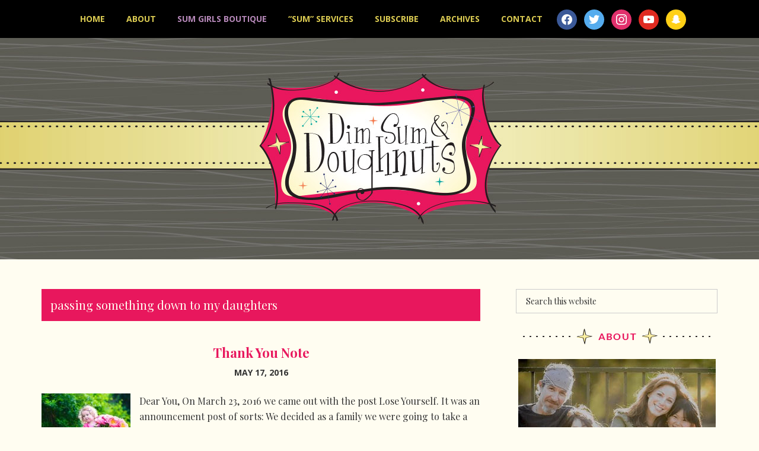

--- FILE ---
content_type: text/html; charset=UTF-8
request_url: https://www.dimsumanddoughnuts.com/tag/passing-something-down-to-my-daughters/
body_size: 13971
content:
<!DOCTYPE html>
<html lang="en-US">
<head >
<meta charset="UTF-8"/>
<meta name="robots" content="noindex"/>
<meta name="viewport" content="width=device-width, initial-scale=1"/>
<title>passing something down to my daughters – Dim Sum and Doughnuts</title>
<meta name='robots' content='max-image-preview:large'/>
<link rel='dns-prefetch' href='//stats.wp.com'/>
<link rel='dns-prefetch' href='//fonts.googleapis.com'/>
<link rel='dns-prefetch' href='//netdna.bootstrapcdn.com'/>
<link rel="alternate" type="application/rss+xml" title="Dim Sum and Doughnuts &raquo; Feed" href="https://www.dimsumanddoughnuts.com/feed/"/>
<link rel="alternate" type="application/rss+xml" title="Dim Sum and Doughnuts &raquo; Comments Feed" href="https://www.dimsumanddoughnuts.com/comments/feed/"/>
<link rel="alternate" type="application/rss+xml" title="Dim Sum and Doughnuts &raquo; passing something down to my daughters Tag Feed" href="https://www.dimsumanddoughnuts.com/tag/passing-something-down-to-my-daughters/feed/"/>
<link rel="canonical" href="https://www.dimsumanddoughnuts.com/tag/passing-something-down-to-my-daughters/"/>
<style id='wp-img-auto-sizes-contain-inline-css'>img:is([sizes=auto i],[sizes^="auto," i]){contain-intrinsic-size:3000px 1500px}</style>
<link rel="stylesheet" type="text/css" href="//www.dimsumanddoughnuts.com/wp-content/cache/wpfc-minified/8jq3uj07/lyha.css" media="all"/>
<style id='wp-block-library-inline-css'>:root{--wp-block-synced-color:#7a00df;--wp-block-synced-color--rgb:122,0,223;--wp-bound-block-color:var(--wp-block-synced-color);--wp-editor-canvas-background:#ddd;--wp-admin-theme-color:#007cba;--wp-admin-theme-color--rgb:0,124,186;--wp-admin-theme-color-darker-10:#006ba1;--wp-admin-theme-color-darker-10--rgb:0,107,160.5;--wp-admin-theme-color-darker-20:#005a87;--wp-admin-theme-color-darker-20--rgb:0,90,135;--wp-admin-border-width-focus:2px}@media (min-resolution:192dpi){:root{--wp-admin-border-width-focus:1.5px}}.wp-element-button{cursor:pointer}:root .has-very-light-gray-background-color{background-color:#eee}:root .has-very-dark-gray-background-color{background-color:#313131}:root .has-very-light-gray-color{color:#eee}:root .has-very-dark-gray-color{color:#313131}:root .has-vivid-green-cyan-to-vivid-cyan-blue-gradient-background{background:linear-gradient(135deg,#00d084,#0693e3)}:root .has-purple-crush-gradient-background{background:linear-gradient(135deg,#34e2e4,#4721fb 50%,#ab1dfe)}:root .has-hazy-dawn-gradient-background{background:linear-gradient(135deg,#faaca8,#dad0ec)}:root .has-subdued-olive-gradient-background{background:linear-gradient(135deg,#fafae1,#67a671)}:root .has-atomic-cream-gradient-background{background:linear-gradient(135deg,#fdd79a,#004a59)}:root .has-nightshade-gradient-background{background:linear-gradient(135deg,#330968,#31cdcf)}:root .has-midnight-gradient-background{background:linear-gradient(135deg,#020381,#2874fc)}:root{--wp--preset--font-size--normal:16px;--wp--preset--font-size--huge:42px}.has-regular-font-size{font-size:1em}.has-larger-font-size{font-size:2.625em}.has-normal-font-size{font-size:var(--wp--preset--font-size--normal)}.has-huge-font-size{font-size:var(--wp--preset--font-size--huge)}.has-text-align-center{text-align:center}.has-text-align-left{text-align:left}.has-text-align-right{text-align:right}.has-fit-text{white-space:nowrap!important}#end-resizable-editor-section{display:none}.aligncenter{clear:both}.items-justified-left{justify-content:flex-start}.items-justified-center{justify-content:center}.items-justified-right{justify-content:flex-end}.items-justified-space-between{justify-content:space-between}.screen-reader-text{border:0;clip-path:inset(50%);height:1px;margin:-1px;overflow:hidden;padding:0;position:absolute;width:1px;word-wrap:normal!important}.screen-reader-text:focus{background-color:#ddd;clip-path:none;color:#444;display:block;font-size:1em;height:auto;left:5px;line-height:normal;padding:15px 23px 14px;text-decoration:none;top:5px;width:auto;z-index:100000}html :where(.has-border-color){border-style:solid}html :where([style*=border-top-color]){border-top-style:solid}html :where([style*=border-right-color]){border-right-style:solid}html :where([style*=border-bottom-color]){border-bottom-style:solid}html :where([style*=border-left-color]){border-left-style:solid}html :where([style*=border-width]){border-style:solid}html :where([style*=border-top-width]){border-top-style:solid}html :where([style*=border-right-width]){border-right-style:solid}html :where([style*=border-bottom-width]){border-bottom-style:solid}html :where([style*=border-left-width]){border-left-style:solid}html :where(img[class*=wp-image-]){height:auto;max-width:100%}:where(figure){margin:0 0 1em}html :where(.is-position-sticky){--wp-admin--admin-bar--position-offset:var(--wp-admin--admin-bar--height,0px)}@media screen and (max-width:600px){html :where(.is-position-sticky){--wp-admin--admin-bar--position-offset:0px}}</style><style id='global-styles-inline-css'>:root{--wp--preset--aspect-ratio--square:1;--wp--preset--aspect-ratio--4-3:4/3;--wp--preset--aspect-ratio--3-4:3/4;--wp--preset--aspect-ratio--3-2:3/2;--wp--preset--aspect-ratio--2-3:2/3;--wp--preset--aspect-ratio--16-9:16/9;--wp--preset--aspect-ratio--9-16:9/16;--wp--preset--color--black:#000000;--wp--preset--color--cyan-bluish-gray:#abb8c3;--wp--preset--color--white:#ffffff;--wp--preset--color--pale-pink:#f78da7;--wp--preset--color--vivid-red:#cf2e2e;--wp--preset--color--luminous-vivid-orange:#ff6900;--wp--preset--color--luminous-vivid-amber:#fcb900;--wp--preset--color--light-green-cyan:#7bdcb5;--wp--preset--color--vivid-green-cyan:#00d084;--wp--preset--color--pale-cyan-blue:#8ed1fc;--wp--preset--color--vivid-cyan-blue:#0693e3;--wp--preset--color--vivid-purple:#9b51e0;--wp--preset--gradient--vivid-cyan-blue-to-vivid-purple:linear-gradient(135deg,rgb(6,147,227) 0%,rgb(155,81,224) 100%);--wp--preset--gradient--light-green-cyan-to-vivid-green-cyan:linear-gradient(135deg,rgb(122,220,180) 0%,rgb(0,208,130) 100%);--wp--preset--gradient--luminous-vivid-amber-to-luminous-vivid-orange:linear-gradient(135deg,rgb(252,185,0) 0%,rgb(255,105,0) 100%);--wp--preset--gradient--luminous-vivid-orange-to-vivid-red:linear-gradient(135deg,rgb(255,105,0) 0%,rgb(207,46,46) 100%);--wp--preset--gradient--very-light-gray-to-cyan-bluish-gray:linear-gradient(135deg,rgb(238,238,238) 0%,rgb(169,184,195) 100%);--wp--preset--gradient--cool-to-warm-spectrum:linear-gradient(135deg,rgb(74,234,220) 0%,rgb(151,120,209) 20%,rgb(207,42,186) 40%,rgb(238,44,130) 60%,rgb(251,105,98) 80%,rgb(254,248,76) 100%);--wp--preset--gradient--blush-light-purple:linear-gradient(135deg,rgb(255,206,236) 0%,rgb(152,150,240) 100%);--wp--preset--gradient--blush-bordeaux:linear-gradient(135deg,rgb(254,205,165) 0%,rgb(254,45,45) 50%,rgb(107,0,62) 100%);--wp--preset--gradient--luminous-dusk:linear-gradient(135deg,rgb(255,203,112) 0%,rgb(199,81,192) 50%,rgb(65,88,208) 100%);--wp--preset--gradient--pale-ocean:linear-gradient(135deg,rgb(255,245,203) 0%,rgb(182,227,212) 50%,rgb(51,167,181) 100%);--wp--preset--gradient--electric-grass:linear-gradient(135deg,rgb(202,248,128) 0%,rgb(113,206,126) 100%);--wp--preset--gradient--midnight:linear-gradient(135deg,rgb(2,3,129) 0%,rgb(40,116,252) 100%);--wp--preset--font-size--small:13px;--wp--preset--font-size--medium:20px;--wp--preset--font-size--large:36px;--wp--preset--font-size--x-large:42px;--wp--preset--spacing--20:0.44rem;--wp--preset--spacing--30:0.67rem;--wp--preset--spacing--40:1rem;--wp--preset--spacing--50:1.5rem;--wp--preset--spacing--60:2.25rem;--wp--preset--spacing--70:3.38rem;--wp--preset--spacing--80:5.06rem;--wp--preset--shadow--natural:6px 6px 9px rgba(0, 0, 0, 0.2);--wp--preset--shadow--deep:12px 12px 50px rgba(0, 0, 0, 0.4);--wp--preset--shadow--sharp:6px 6px 0px rgba(0, 0, 0, 0.2);--wp--preset--shadow--outlined:6px 6px 0px -3px rgb(255, 255, 255), 6px 6px rgb(0, 0, 0);--wp--preset--shadow--crisp:6px 6px 0px rgb(0, 0, 0);}:where(.is-layout-flex){gap:0.5em;}:where(.is-layout-grid){gap:0.5em;}body .is-layout-flex{display:flex;}.is-layout-flex{flex-wrap:wrap;align-items:center;}.is-layout-flex > :is(*, div){margin:0;}body .is-layout-grid{display:grid;}.is-layout-grid > :is(*, div){margin:0;}:where(.wp-block-columns.is-layout-flex){gap:2em;}:where(.wp-block-columns.is-layout-grid){gap:2em;}:where(.wp-block-post-template.is-layout-flex){gap:1.25em;}:where(.wp-block-post-template.is-layout-grid){gap:1.25em;}.has-black-color{color:var(--wp--preset--color--black) !important;}.has-cyan-bluish-gray-color{color:var(--wp--preset--color--cyan-bluish-gray) !important;}.has-white-color{color:var(--wp--preset--color--white) !important;}.has-pale-pink-color{color:var(--wp--preset--color--pale-pink) !important;}.has-vivid-red-color{color:var(--wp--preset--color--vivid-red) !important;}.has-luminous-vivid-orange-color{color:var(--wp--preset--color--luminous-vivid-orange) !important;}.has-luminous-vivid-amber-color{color:var(--wp--preset--color--luminous-vivid-amber) !important;}.has-light-green-cyan-color{color:var(--wp--preset--color--light-green-cyan) !important;}.has-vivid-green-cyan-color{color:var(--wp--preset--color--vivid-green-cyan) !important;}.has-pale-cyan-blue-color{color:var(--wp--preset--color--pale-cyan-blue) !important;}.has-vivid-cyan-blue-color{color:var(--wp--preset--color--vivid-cyan-blue) !important;}.has-vivid-purple-color{color:var(--wp--preset--color--vivid-purple) !important;}.has-black-background-color{background-color:var(--wp--preset--color--black) !important;}.has-cyan-bluish-gray-background-color{background-color:var(--wp--preset--color--cyan-bluish-gray) !important;}.has-white-background-color{background-color:var(--wp--preset--color--white) !important;}.has-pale-pink-background-color{background-color:var(--wp--preset--color--pale-pink) !important;}.has-vivid-red-background-color{background-color:var(--wp--preset--color--vivid-red) !important;}.has-luminous-vivid-orange-background-color{background-color:var(--wp--preset--color--luminous-vivid-orange) !important;}.has-luminous-vivid-amber-background-color{background-color:var(--wp--preset--color--luminous-vivid-amber) !important;}.has-light-green-cyan-background-color{background-color:var(--wp--preset--color--light-green-cyan) !important;}.has-vivid-green-cyan-background-color{background-color:var(--wp--preset--color--vivid-green-cyan) !important;}.has-pale-cyan-blue-background-color{background-color:var(--wp--preset--color--pale-cyan-blue) !important;}.has-vivid-cyan-blue-background-color{background-color:var(--wp--preset--color--vivid-cyan-blue) !important;}.has-vivid-purple-background-color{background-color:var(--wp--preset--color--vivid-purple) !important;}.has-black-border-color{border-color:var(--wp--preset--color--black) !important;}.has-cyan-bluish-gray-border-color{border-color:var(--wp--preset--color--cyan-bluish-gray) !important;}.has-white-border-color{border-color:var(--wp--preset--color--white) !important;}.has-pale-pink-border-color{border-color:var(--wp--preset--color--pale-pink) !important;}.has-vivid-red-border-color{border-color:var(--wp--preset--color--vivid-red) !important;}.has-luminous-vivid-orange-border-color{border-color:var(--wp--preset--color--luminous-vivid-orange) !important;}.has-luminous-vivid-amber-border-color{border-color:var(--wp--preset--color--luminous-vivid-amber) !important;}.has-light-green-cyan-border-color{border-color:var(--wp--preset--color--light-green-cyan) !important;}.has-vivid-green-cyan-border-color{border-color:var(--wp--preset--color--vivid-green-cyan) !important;}.has-pale-cyan-blue-border-color{border-color:var(--wp--preset--color--pale-cyan-blue) !important;}.has-vivid-cyan-blue-border-color{border-color:var(--wp--preset--color--vivid-cyan-blue) !important;}.has-vivid-purple-border-color{border-color:var(--wp--preset--color--vivid-purple) !important;}.has-vivid-cyan-blue-to-vivid-purple-gradient-background{background:var(--wp--preset--gradient--vivid-cyan-blue-to-vivid-purple) !important;}.has-light-green-cyan-to-vivid-green-cyan-gradient-background{background:var(--wp--preset--gradient--light-green-cyan-to-vivid-green-cyan) !important;}.has-luminous-vivid-amber-to-luminous-vivid-orange-gradient-background{background:var(--wp--preset--gradient--luminous-vivid-amber-to-luminous-vivid-orange) !important;}.has-luminous-vivid-orange-to-vivid-red-gradient-background{background:var(--wp--preset--gradient--luminous-vivid-orange-to-vivid-red) !important;}.has-very-light-gray-to-cyan-bluish-gray-gradient-background{background:var(--wp--preset--gradient--very-light-gray-to-cyan-bluish-gray) !important;}.has-cool-to-warm-spectrum-gradient-background{background:var(--wp--preset--gradient--cool-to-warm-spectrum) !important;}.has-blush-light-purple-gradient-background{background:var(--wp--preset--gradient--blush-light-purple) !important;}.has-blush-bordeaux-gradient-background{background:var(--wp--preset--gradient--blush-bordeaux) !important;}.has-luminous-dusk-gradient-background{background:var(--wp--preset--gradient--luminous-dusk) !important;}.has-pale-ocean-gradient-background{background:var(--wp--preset--gradient--pale-ocean) !important;}.has-electric-grass-gradient-background{background:var(--wp--preset--gradient--electric-grass) !important;}.has-midnight-gradient-background{background:var(--wp--preset--gradient--midnight) !important;}.has-small-font-size{font-size:var(--wp--preset--font-size--small) !important;}.has-medium-font-size{font-size:var(--wp--preset--font-size--medium) !important;}.has-large-font-size{font-size:var(--wp--preset--font-size--large) !important;}.has-x-large-font-size{font-size:var(--wp--preset--font-size--x-large) !important;}</style>
<style id='classic-theme-styles-inline-css'>.wp-block-button__link{color:#fff;background-color:#32373c;border-radius:9999px;box-shadow:none;text-decoration:none;padding:calc(.667em + 2px) calc(1.333em + 2px);font-size:1.125em}.wp-block-file__button{background:#32373c;color:#fff;text-decoration:none}</style>
<style>body .extendedwopts-show{display:none;}
body .widgetopts-hide_title .widget-title{display:none;}
body .extendedwopts-md-right{text-align:right;}
body .extendedwopts-md-left{text-align:left;}
body .extendedwopts-md-center{text-align:center;}
body .extendedwopts-md-justify{text-align:justify;}
@media screen and (min-width:1181px){
body .extendedwopts-hide.extendedwopts-desktop{display:none !important;}
body .extendedwopts-show.extendedwopts-desktop{display:block;}
body .widget.clearfix-desktop{clear:both;}
}
@media screen and (max-width: 1024px) and (orientation: Portrait) {
body .extendedwopts-hide.extendedwopts-tablet{display:none !important;}
body .extendedwopts-show.extendedwopts-tablet{display:block;}
body .widget.clearfix-desktop{clear:none;}
body .widget.clearfix-tablet{clear:both;}
}
@media screen and (max-width: 1180px) and (orientation: landscape) {
body .extendedwopts-hide.extendedwopts-tablet{display:none !important;}
body .extendedwopts-show.extendedwopts-tablet{display:block;}
body .widget.clearfix-desktop{clear:none;}
body .widget.clearfix-tablet{clear:both;}
}
@media screen and (max-width: 767px) and (orientation: Portrait) {
body .extendedwopts-hide.extendedwopts-tablet:not(.extendedwopts-mobile){display:block !important;}
body .extendedwopts-show.extendedwopts-tablet:not(.extendedwopts-mobile){display:none !important;}
body .extendedwopts-hide.extendedwopts-mobile{display:none !important;}
body .extendedwopts-show.extendedwopts-mobile{display:block;}
body .widget.clearfix-desktop, body .widget.clearfix-tablet{clear:none;}
body .widget.clearfix-mobile{clear:both;}
}
@media screen and (max-width: 991px) and (orientation: landscape) {
body .extendedwopts-hide.extendedwopts-tablet:not(.extendedwopts-mobile){display:block !important;}
body .extendedwopts-show.extendedwopts-tablet:not(.extendedwopts-mobile){display:none !important;}
body .extendedwopts-hide.extendedwopts-mobile{display:none !important;}
body .extendedwopts-show.extendedwopts-mobile{display:block;}
body .widget.clearfix-desktop, body .widget.clearfix-tablet{clear:none;}
body .widget.clearfix-mobile{clear:both;}
}
.panel-cell-style:after{content:"";display:block;clear:both;position:relative;}html, body{min-height:100% !important;height:auto !important;}
.spu-box, .spu-box *{box-sizing:border-box;}
.spu-bg{position:fixed;width:100%;height:100%;top:0;left:0;display:none;z-index:99999;}
.spu-box:before, .spu-box:after{content:"";display:table;}
.spu-box:after{clear:both;}
.spu-box{zoom:1;}
.spu-box{position:fixed;z-index:999999;margin:10px;max-width:100%;}
.spu-box.spu-centered{margin:0;}
.spu-box img{max-width:100%;height:auto;}
.spu-box.spu-top-left{top:0;left:0;bottom:auto;right:auto;}
.spu-box.spu-top-right{top:0;right:0;bottom:auto;left:auto;}
.spu-box.spu-bottom-left{bottom:0;left:0;top:auto;right:auto;}
.spu-box.spu-bottom-right{bottom:0;right:0;top:auto;left:auto;}
.spu-content > *:first-child{margin-top:0;padding-top:0;}
.spu-content > *:last-child{margin-bottom:0;padding-bottom:0;}
.spu-close{position:absolute;padding:0;cursor:pointer;background:transparent;border:0;-webkit-appearance:none;line-height:1;}
.spu-close.top_right{right:8px;top:5px;}
.spu-close.top_left{left:8px;top:5px;}
.spu-close.bottom_right{right:8px;bottom:5px;}
.spu-close.bottom_left{left:8px;bottom:5px;}
p.spu-powered{position:absolute;bottom:-55px;width:100%;text-align:center;color:#fff;left:0px;}
p.spu-powered a{color:#ccc;text-decoration:underline;}
.spu-close:hover, .spu-close:focus{text-decoration:none;cursor:pointer;}
.spu-shortcode{float:left;line-height:normal !important;}
.spu-facebook-page{text-align:center;display:block;}
.spu-shortcode iframe{max-width:1200px;}
.spu_shortcodes{zoom:1;}
.spu-content .wysija-msg li{list-style:none;}
.spu_shortcodes:before, .spu_shortcodes:after{content:"";display:table;}
.spu_shortcodes:after{clear:both;}
@font-face{font-family:'spufont';src:url(//www.dimsumanddoughnuts.com/wp-content/plugins/popups/public/assets/fonts/spufont.eot?sze5my);src:url(//www.dimsumanddoughnuts.com/wp-content/plugins/popups/public/assets/fonts/spufont.eot?#iefixsze5my) format('embedded-opentype'), url(//www.dimsumanddoughnuts.com/wp-content/plugins/popups/public/assets/fonts/spufont.woff?sze5my) format('woff'), url(//www.dimsumanddoughnuts.com/wp-content/plugins/popups/public/assets/fonts/spufont.ttf?sze5my) format('truetype'), url(//www.dimsumanddoughnuts.com/wp-content/plugins/popups/public/assets/fonts/spufont.svg?sze5my#spufont) format('svg');font-weight:normal;font-style:normal;}
[class^="spu-icon-"], [class*=" spu-icon-"]{font-family:'spufont';speak:none;font-style:normal;font-weight:normal;font-variant:normal;text-transform:none;line-height:1;-webkit-font-smoothing:antialiased;-moz-osx-font-smoothing:grayscale;}
.spu-icon-envelope:before{content:"\f003";}
.spu-icon-check:before{content:"\f00c";}
.spu-icon-close:before{content:"\f00d";}
.spu-icon-eye:before{content:"\f06e";}
.spu-icon-gears:before{content:"\f085";}
.spu-icon-angle-up:before{content:"\f106";}
.spu-icon-angle-down:before{content:"\f107";}
.spu-icon-spinner:before{content:"\f110";}
.spu-spinner{-webkit-animation:spu-rotate 1s infinite linear;-moz-animation:spu-rotate 1s infinite linear;-o-animation:spu-rotate 1s infinite linear;margin:5px;display:none;}
.spu-box.spu-top-bar, .spu-box.spu-bottom-bar{margin:0;width:100% !important;padding:10px 30px !important;border-left:none !important;border-right:none !important;border-radius:0;position:fixed;box-shadow:none;z-index:1000;}
.spu-box.spu-top-bar.with-spu-gdpr{padding-bottom:40px !important;}
.spu-box.spu-top-bar{top:0;border-top:none !important;}
.spu-box.spu-bottom-bar{bottom:0;border-bottom:none !important;}
.spu-box.spu-top-bar h1, .spu-box.spu-top-bar h2, .spu-box.spu-top-bar h3, .spu-box.spu-top-bar h4, .spu-box.spu-top-bar h5, .spu-box.spu-top-bar h6, .spu-box.spu-top-bar p, .spu-box.spu-bottom-bar h1, .spu-box.spu-bottom-bar h2, .spu-box.spu-bottom-bar h3, .spu-box.spu-bottom-bar h4, .spu-box.spu-bottom-bar h5, .spu-box.spu-bottom-bar h6, .spu-box.spu-bottom-bar p{margin:0;}
@keyframes spu-rotate { 0%{transform:rotate(0);}
100%{transform:rotate(360deg);}
}
@-webkit-keyframes spu-rotate { 0%{transform:rotate(0);}
100%{transform:rotate(360deg);}
}
@-moz-keyframes spu-rotate { 0%{transform:rotate(0);}
100%{transform:rotate(360deg);}
}
@-o-keyframes spu-rotate { 0%{transform:rotate(0);}
100%{transform:rotate(360deg);}
}
@media only screen and (max-width: 620px) {
.spu-box.taller-than-viewport{left:0 !important;top:100px !important;position:absolute !important;}
.spu-box{margin:0;}
}</style>
<link rel='stylesheet' id='font-awesome-css' href='//netdna.bootstrapcdn.com/font-awesome/4.1.0/css/font-awesome.min.css?ver=4.1.0' type='text/css' media='all'/>
<link rel="stylesheet" type="text/css" href="//www.dimsumanddoughnuts.com/wp-content/cache/wpfc-minified/jy5orh5a/lyha.css" media="all"/>
<link rel='preload' as='font' id='wpzoom-social-icons-font-academicons-woff2-css' href='https://www.dimsumanddoughnuts.com/wp-content/plugins/social-icons-widget-by-wpzoom/assets/font/academicons.woff2?v=1.9.2' type='font/woff2' crossorigin />
<link rel='preload' as='font' id='wpzoom-social-icons-font-fontawesome-3-woff2-css' href='https://www.dimsumanddoughnuts.com/wp-content/plugins/social-icons-widget-by-wpzoom/assets/font/fontawesome-webfont.woff2?v=4.7.0' type='font/woff2' crossorigin />
<link rel='preload' as='font' id='wpzoom-social-icons-font-genericons-woff-css' href='https://www.dimsumanddoughnuts.com/wp-content/plugins/social-icons-widget-by-wpzoom/assets/font/Genericons.woff' type='font/woff' crossorigin />
<link rel='preload' as='font' id='wpzoom-social-icons-font-socicon-woff2-css' href='https://www.dimsumanddoughnuts.com/wp-content/plugins/social-icons-widget-by-wpzoom/assets/font/socicon.woff2?v=4.5.3' type='font/woff2' crossorigin />
<meta name="generator" content="Powered by LayerSlider 8.1.2 - Build Heros, Sliders, and Popups. Create Animations and Beautiful, Rich Web Content as Easy as Never Before on WordPress."/>
<link rel="https://api.w.org/" href="https://www.dimsumanddoughnuts.com/wp-json/"/><link rel="alternate" title="JSON" type="application/json" href="https://www.dimsumanddoughnuts.com/wp-json/wp/v2/tags/289"/><link rel="EditURI" type="application/rsd+xml" title="RSD" href="https://www.dimsumanddoughnuts.com/xmlrpc.php?rsd"/>
<style>#related_posts_thumbnails li{border-right:1px solid #dddddd;background-color:#ffffff}
#related_posts_thumbnails li:hover{background-color:#f5f5f5;}
.relpost_content{font-size:12px;color:#333333;}
.relpost-block-single{background-color:#ffffff;border-right:1px solid #dddddd;border-left:1px solid #dddddd;margin-right:-1px;}
.relpost-block-single:hover{background-color:#f5f5f5;}</style>
<style>img#wpstats{display:none}</style>
<link rel="icon" href="https://www.dimsumanddoughnuts.com/wp-content/themes/tpl/images/favicon.ico"/>
<link rel="pingback" href="https://www.dimsumanddoughnuts.com/xmlrpc.php"/>
<script data-wpfc-render="false">(function(){let events=["mousemove", "wheel", "scroll", "touchstart", "touchmove"];let fired=false;events.forEach(function(event){window.addEventListener(event, function(){if(fired===false){fired=true;setTimeout(function(){ (function(d,s){var f=d.getElementsByTagName(s)[0];j=d.createElement(s);j.setAttribute('src', 'https://www.googletagmanager.com/gtag/js?id=UA-23971484-1');f.parentNode.insertBefore(j,f);})(document,'script'); }, 100);}},{once: true});});})();</script>
<script>window.dataLayer=window.dataLayer||[];
function gtag(){dataLayer.push(arguments);}
gtag('js', new Date());
gtag('config', 'UA-23971484-1');</script><style>.site-title a{background:url(https://www.dimsumanddoughnuts.com/wp-content/uploads/2016/03/logo-header-2a1.jpg) no-repeat !important;}</style>
<style id="custom-background-css">body.custom-background{background-color:#fffdf1;}</style>
<meta property="og:type" content="website"/>
<meta property="og:title" content="passing something down to my daughters – Dim Sum and Doughnuts"/>
<meta property="og:url" content="https://www.dimsumanddoughnuts.com/tag/passing-something-down-to-my-daughters/"/>
<meta property="og:site_name" content="Dim Sum and Doughnuts"/>
<meta property="og:image" content="https://www.dimsumanddoughnuts.com/wp-content/uploads/2014/05/ds-grey-background.jpg"/>
<meta property="og:image:width" content="200"/>
<meta property="og:image:height" content="200"/>
<meta property="og:image:alt" content=""/>
<meta property="og:locale" content="en_US"/>
<meta name="twitter:site" content="@RobynCoden"/>
<link rel="stylesheet" type="text/css" href="//www.dimsumanddoughnuts.com/wp-content/cache/wpfc-minified/g103zruy/lyha.css" media="all"/>
</head>
<body data-rsssl=1 class="archive tag tag-passing-something-down-to-my-daughters tag-289 custom-background wp-theme-genesis wp-child-theme-tpl custom-header header-image header-full-width content-sidebar genesis-breadcrumbs-hidden genesis-footer-widgets-hidden" itemscope itemtype="https://schema.org/WebPage"><div class="site-container"><ul class="genesis-skip-link"><li><a href="#genesis-nav-primary" class="screen-reader-shortcut"> Skip to primary navigation</a></li><li><a href="#genesis-content" class="screen-reader-shortcut"> Skip to main content</a></li><li><a href="#genesis-sidebar-primary" class="screen-reader-shortcut"> Skip to primary sidebar</a></li></ul><nav class="nav-primary" aria-label="Main" itemscope itemtype="https://schema.org/SiteNavigationElement" id="genesis-nav-primary"><div class="wrap"><ul id="menu-main-menu" class="menu genesis-nav-menu menu-primary js-superfish"><li id="menu-item-4583" class="menu-item menu-item-type-custom menu-item-object-custom menu-item-home menu-item-4583"><a href="https://www.dimsumanddoughnuts.com/" itemprop="url"><span itemprop="name">Home</span></a></li>
<li id="menu-item-4584" class="menu-item menu-item-type-post_type menu-item-object-page menu-item-4584"><a href="https://www.dimsumanddoughnuts.com/about-me/" itemprop="url"><span itemprop="name">About</span></a></li>
<li id="menu-item-5868" class="highlight menu-item menu-item-type-post_type menu-item-object-page menu-item-5868"><a href="https://www.dimsumanddoughnuts.com/sum-girls-boutique/" itemprop="url"><span itemprop="name">Sum Girls Boutique</span></a></li>
<li id="menu-item-4689" class="menu-item menu-item-type-post_type menu-item-object-page menu-item-4689"><a href="https://www.dimsumanddoughnuts.com/sum-services/" itemprop="url"><span itemprop="name">“SUM” Services</span></a></li>
<li id="menu-item-4665" class="menu-item menu-item-type-post_type menu-item-object-page menu-item-4665"><a href="https://www.dimsumanddoughnuts.com/subscribe/" itemprop="url"><span itemprop="name">Subscribe</span></a></li>
<li id="menu-item-4585" class="menu-item menu-item-type-post_type menu-item-object-page menu-item-4585"><a href="https://www.dimsumanddoughnuts.com/archives/" itemprop="url"><span itemprop="name">Archives</span></a></li>
<li id="menu-item-4586" class="menu-item menu-item-type-post_type menu-item-object-page menu-item-4586"><a href="https://www.dimsumanddoughnuts.com/contact/" itemprop="url"><span itemprop="name">Contact</span></a></li>
<li id="menu-item-4439203" class="custom-social menu-item"><aside class="widget-area"><h2 class="genesis-sidebar-title screen-reader-text">Nav Social Menu</h2><section id="zoom-social-icons-widget-2" class="widget zoom-social-icons-widget"><div class="widget-wrap"> <ul class="zoom-social-icons-list zoom-social-icons-list--with-canvas zoom-social-icons-list--round zoom-social-icons-list--no-labels"> <li class="zoom-social_icons-list__item"> <a class="zoom-social_icons-list__link" href="http://www.facebook.com/pages/dimsumanddoughnutsblogspotcom/183630368344205" target="_blank" title="Friend me on Facebook"> <span class="screen-reader-text">facebook</span> <span class="zoom-social_icons-list-span social-icon socicon socicon-facebook" data-hover-rule="background-color" data-hover-color="#3b5998" style="background-color : #3b5998; font-size: 18px; padding:8px"></span> </a> </li> <li class="zoom-social_icons-list__item"> <a class="zoom-social_icons-list__link" href="https://twitter.com/DimSumandDoughn" target="_blank" title="Follow Me"> <span class="screen-reader-text">twitter</span> <span class="zoom-social_icons-list-span social-icon socicon socicon-twitter" data-hover-rule="background-color" data-hover-color="#55acee" style="background-color : #55acee; font-size: 18px; padding:8px"></span> </a> </li> <li class="zoom-social_icons-list__item"> <a class="zoom-social_icons-list__link" href="https://www.instagram.com/dimsumanddoughnuts/" target="_blank" title="Instagram"> <span class="screen-reader-text">instagram</span> <span class="zoom-social_icons-list-span social-icon socicon socicon-instagram" data-hover-rule="background-color" data-hover-color="#e1306c" style="background-color : #e1306c; font-size: 18px; padding:8px"></span> </a> </li> <li class="zoom-social_icons-list__item"> <a class="zoom-social_icons-list__link" href="https://www.youtube.com/user/prontorobyn" target="_blank" title=""> <span class="screen-reader-text">youtube</span> <span class="zoom-social_icons-list-span social-icon socicon socicon-youtube" data-hover-rule="background-color" data-hover-color="#e02a20" style="background-color : #e02a20; font-size: 18px; padding:8px"></span> </a> </li> <li class="zoom-social_icons-list__item"> <a class="zoom-social_icons-list__link" href="https://www.snapchat.com/add/dimsumanddoughn" target="_blank" title=""> <span class="screen-reader-text">snapchat</span> <span class="zoom-social_icons-list-span social-icon socicon socicon-snapchat" data-hover-rule="background-color" data-hover-color="#ffd016" style="background-color : #ffd016; font-size: 18px; padding:8px"></span> </a> </li> </ul></div></section>
</aside></ul></div></nav><header class="site-header" itemscope itemtype="https://schema.org/WPHeader"><div class="wrap"><div class="title-area"><p class="site-title" itemprop="headline"><a href="https://www.dimsumanddoughnuts.com/">Dim Sum and Doughnuts</a></p><p class="site-description" itemprop="description">A little SUMthing about growing up, making mistakes and happy endings.</p></div></div></header><div class="site-inner"><div class="content-sidebar-wrap"><main class="content" id="genesis-content"><div class="archive-description taxonomy-archive-description taxonomy-description"><h1 class="archive-title">passing something down to my daughters</h1></div><article class="post-5117 post type-post status-publish format-standard has-post-thumbnail category-guest-posts-recipes-and-random-stuff tag-adoption-blog tag-camp tag-camp-blog tag-chinese-adoption tag-daughters tag-detroit tag-dog-blog tag-friendship tag-fun tag-grateful tag-growing-up tag-lessons tag-lessons-learned tag-life-lessons tag-lifestyle-blog tag-making-mistakes tag-parenting-blog tag-passing-something-down-to-my-daughters tag-thank-you-to-our-readers entry" aria-label="Thank You Note" itemscope itemtype="https://schema.org/CreativeWork"><header class="entry-header"><h2 class="entry-title" itemprop="headline"><a class="entry-title-link" rel="bookmark" href="https://www.dimsumanddoughnuts.com/thank-you-note/">Thank You Note</a></h2>
<p class="entry-meta"><time class="entry-time" itemprop="datePublished" datetime="2016-05-17T23:45:51-04:00">May 17, 2016</time> </p></header><div class="entry-content" itemprop="text"><a class="entry-image-link" href="https://www.dimsumanddoughnuts.com/thank-you-note/" aria-hidden="true" tabindex="-1"><img width="150" height="150" src="https://www.dimsumanddoughnuts.com/wp-content/uploads/2016/05/bigstock-Little-Girl-With-Peony-Flowers-93857393-150x150.jpg" class="alignleft post-image entry-image" alt="" itemprop="image" decoding="async"/></a><p>Dear You, On March 23, 2016 we came out with the post Lose Yourself. It was an announcement post of sorts: We decided as a family we were going to take a shot at branding Dim Sum and Doughnuts. &#x02026; <a href="https://www.dimsumanddoughnuts.com/thank-you-note/" class="more-link">[Read more...] <span class="screen-reader-text">about Thank You Note</span></a></p></div><footer class="entry-footer"><p class="entry-meta"><span class="entry-categories">Filed Under: <a href="https://www.dimsumanddoughnuts.com/category/guest-posts-recipes-and-random-stuff/" rel="category tag">Sum Of This, Sum Of That</a></span> <span class="entry-tags">Tagged With: <a href="https://www.dimsumanddoughnuts.com/tag/adoption-blog/" rel="tag">adoption blog</a>, <a href="https://www.dimsumanddoughnuts.com/tag/camp/" rel="tag">camp</a>, <a href="https://www.dimsumanddoughnuts.com/tag/camp-blog/" rel="tag">camp blog</a>, <a href="https://www.dimsumanddoughnuts.com/tag/chinese-adoption/" rel="tag">chinese adoption</a>, <a href="https://www.dimsumanddoughnuts.com/tag/daughters/" rel="tag">daughters</a>, <a href="https://www.dimsumanddoughnuts.com/tag/detroit/" rel="tag">detroit</a>, <a href="https://www.dimsumanddoughnuts.com/tag/dog-blog/" rel="tag">dog blog</a>, <a href="https://www.dimsumanddoughnuts.com/tag/friendship/" rel="tag">friendship</a>, <a href="https://www.dimsumanddoughnuts.com/tag/fun/" rel="tag">fun</a>, <a href="https://www.dimsumanddoughnuts.com/tag/grateful/" rel="tag">grateful</a>, <a href="https://www.dimsumanddoughnuts.com/tag/growing-up/" rel="tag">growing up</a>, <a href="https://www.dimsumanddoughnuts.com/tag/lessons/" rel="tag">lessons</a>, <a href="https://www.dimsumanddoughnuts.com/tag/lessons-learned/" rel="tag">lessons learned</a>, <a href="https://www.dimsumanddoughnuts.com/tag/life-lessons/" rel="tag">life lessons</a>, <a href="https://www.dimsumanddoughnuts.com/tag/lifestyle-blog/" rel="tag">lifestyle blog</a>, <a href="https://www.dimsumanddoughnuts.com/tag/making-mistakes/" rel="tag">making mistakes</a>, <a href="https://www.dimsumanddoughnuts.com/tag/parenting-blog/" rel="tag">parenting blog</a>, <a href="https://www.dimsumanddoughnuts.com/tag/passing-something-down-to-my-daughters/" rel="tag">passing something down to my daughters</a>, <a href="https://www.dimsumanddoughnuts.com/tag/thank-you-to-our-readers/" rel="tag">thank you to our readers</a></span></p></footer></article></main><aside class="sidebar sidebar-primary widget-area" role="complementary" aria-label="Primary Sidebar" itemscope itemtype="https://schema.org/WPSideBar" id="genesis-sidebar-primary"><h2 class="genesis-sidebar-title screen-reader-text">Primary Sidebar</h2><section id="search-2" class="widget widget_search"><div class="widget-wrap"><form class="search-form" method="get" action="https://www.dimsumanddoughnuts.com/" role="search" itemprop="potentialAction" itemscope itemtype="https://schema.org/SearchAction"><label class="search-form-label screen-reader-text" for="searchform-1">Search this website</label><input class="search-form-input" type="search" name="s" id="searchform-1" placeholder="Search this website" itemprop="query-input"><input class="search-form-submit" type="submit" value="Search"><meta content="https://www.dimsumanddoughnuts.com/?s={s}" itemprop="target"></form></div></section>
<section id="custom_post_widget-7" class="widget widget_custom_post_widget"><div class="widget-wrap"><div class="su-spacer" style="height:20px"></div><img class="aligncenter wp-image-4553 size-full" src="https://www.dimsumanddoughnuts.com/wp-content/uploads/2016/03/heading-about.png" alt="heading-about" width="333" height="28"/>
<img class="aligncenter wp-image-5238 size-full" title="Dim Sum and Doughnuts" src="https://www.dimsumanddoughnuts.com/wp-content/uploads/2016/03/Dim-Sum-and-Doughnuts-family2.jpg" alt="Dim Sum and Doughnuts" width="333" height="324"/>
<div class="su-spacer" style="height:1px"></div></div></section>
<section id="custom_post_widget-11" class="widget widget_custom_post_widget"><div class="widget-wrap"><img class="aligncenter size-full wp-image-4566" src="https://www.dimsumanddoughnuts.com/wp-content/uploads/2016/03/heading-subscribe.png" alt="heading-subscribe" width="333" height="41"/><div style="text-align: center;"><form accept-charset="UTF-8" action="https://madmimi.com/signups/subscribe/194555" id="ema_signup_form" method="post" target="_blank">
<div style="margin:0;padding:0;display:inline"> <input name="utf8" type="hidden" value="✓"/></div><div class="mimi_field required">
<label for="signup_email">Subscribe! Don’t miss a thing!</label>
<br/>
<div class="su-spacer" style="height:20px"></div><input id="signup_email" name="signup[email]" type="text" data-required-field="This field is required" placeholder="you@example.com"/></div><div class="su-spacer" style="height:20px"></div><div class="mimi_field"> <input type="submit" class="submit" value="Subscribe" id="webform_submit_button" data-default-text="Subscribe" data-submitting-text="Sending..." data-invalid-text="↑ You forgot some required fields" data-choose-list="↑ Choose a list" data-thanks="Thank you!"/></div></form>
<div class="su-spacer" style="height:40px"></div></div></div></section>
<section id="text-6" class="widget widget_text"><div class="widget-wrap">			<div class="textwidget"><script async src="//pagead2.googlesyndication.com/pagead/js/adsbygoogle.js"></script>
<ins class="adsbygoogle"
style="display:block"
data-ad-client="ca-pub-9328958559539064"
data-ad-slot="9923263435"
data-ad-format="auto"></ins>
<script>(adsbygoogle=window.adsbygoogle||[]).push({});</script></div></div></section>
<section id="custom_post_widget-13" class="widget widget_custom_post_widget"><div class="widget-wrap"><img src="https://www.dimsumanddoughnuts.com/wp-content/uploads/2016/03/heading-categories.png" alt="heading-categories" width="333" height="30" class="aligncenter size-full wp-image-4569"/></div></section>
<section id="nav_menu-3" class="widget widget_nav_menu"><div class="widget-wrap"><div class="menu-categories-container"><ul id="menu-categories" class="menu"><li id="menu-item-4642" class="menu-item menu-item-type-taxonomy menu-item-object-category menu-item-4642"><a href="https://www.dimsumanddoughnuts.com/category/parenthood-parenting-tips/" itemprop="url">Parenthood &#038; Parenting Tips</a></li> <li id="menu-item-4630" class="menu-item menu-item-type-taxonomy menu-item-object-category menu-item-4630"><a href="https://www.dimsumanddoughnuts.com/category/camp-life/" itemprop="url">Camp Life</a></li> <li id="menu-item-4629" class="menu-item menu-item-type-taxonomy menu-item-object-category menu-item-4629"><a href="https://www.dimsumanddoughnuts.com/category/adoption/" itemprop="url">Adoption</a></li> <li id="menu-item-4632" class="menu-item menu-item-type-taxonomy menu-item-object-category menu-item-4632"><a href="https://www.dimsumanddoughnuts.com/category/rants/" itemprop="url">Rants</a></li> <li id="menu-item-4646" class="menu-item menu-item-type-taxonomy menu-item-object-category menu-item-4646"><a href="https://www.dimsumanddoughnuts.com/category/marriage-and-family/" itemprop="url">Marriage &#038; Family</a></li> <li id="menu-item-4647" class="menu-item menu-item-type-taxonomy menu-item-object-category menu-item-4647"><a href="https://www.dimsumanddoughnuts.com/category/friendship/" itemprop="url">Friendship</a></li> <li id="menu-item-4644" class="menu-item menu-item-type-taxonomy menu-item-object-category menu-item-4644"><a href="https://www.dimsumanddoughnuts.com/category/youre-not-alone/" itemprop="url">You&#8217;re Not Alone</a></li> <li id="menu-item-4767" class="menu-item menu-item-type-taxonomy menu-item-object-category menu-item-4767"><a href="https://www.dimsumanddoughnuts.com/category/reader-questions/" itemprop="url">Mailbag Monday!</a></li> <li id="menu-item-4768" class="menu-item menu-item-type-taxonomy menu-item-object-category menu-item-4768"><a href="https://www.dimsumanddoughnuts.com/category/guest-posts-recipes-and-random-stuff/" itemprop="url">Sum Of This, Sum Of That</a></li> <li id="menu-item-5609" class="menu-item menu-item-type-taxonomy menu-item-object-category menu-item-5609"><a href="https://www.dimsumanddoughnuts.com/category/20-sumthings/" itemprop="url">20 SUMthings</a></li> <li id="menu-item-5610" class="menu-item menu-item-type-taxonomy menu-item-object-category menu-item-5610"><a href="https://www.dimsumanddoughnuts.com/category/dogs-rule/" itemprop="url">Dogs Rule</a></li> <li id="menu-item-5612" class="menu-item menu-item-type-taxonomy menu-item-object-category menu-item-5612"><a href="https://www.dimsumanddoughnuts.com/category/relationships/" itemprop="url">Relationships</a></li> <li id="menu-item-5611" class="menu-item menu-item-type-taxonomy menu-item-object-category menu-item-5611"><a href="https://www.dimsumanddoughnuts.com/category/guest-post/" itemprop="url">Guest Post</a></li> </ul></div></div></section>
<section id="custom_post_widget-2" class="widget widget_custom_post_widget"><div class="widget-wrap"><div class="su-spacer" style="height:30px"></div><img class="aligncenter size-full wp-image-4579" src="https://www.dimsumanddoughnuts.com/wp-content/uploads/2016/03/heading-recent-posts.png" alt="heading-recent-posts" width="333" height="41"/></div></section>
<section id="featured-post-2" class="widget featured-content featuredpost"><div class="widget-wrap"><article class="post-6587 post type-post status-publish format-standard has-post-thumbnail category-career category-marriage-and-family category-parenthood-parenting-tips tag-imnotarapperimanadapter-sumgirlsboutique-dimsumanddoughnuts entry" aria-label="“And I Feel Fine” (Part 2 of “It’s The End Of The World As We Know It.”)"><a href="https://www.dimsumanddoughnuts.com/and-i-feel-fine-part-2-of-its-the-end-of-the-world-as-we-know-it/" class="alignleft" aria-hidden="true" tabindex="-1"><img width="80" height="90" src="https://www.dimsumanddoughnuts.com/wp-content/uploads/2025/04/And-I-Feel-Fine-3-80x90.png" class="entry-image attachment-post" alt="" itemprop="image" decoding="async" loading="lazy"/></a><header class="entry-header"><h4 class="entry-title" itemprop="headline"><a href="https://www.dimsumanddoughnuts.com/and-i-feel-fine-part-2-of-its-the-end-of-the-world-as-we-know-it/">“And I Feel Fine” (Part 2 of “It’s The End Of The World As We Know It.”)</a></h4><p class="entry-meta"><time class="entry-time" itemprop="datePublished" datetime="2025-04-08T20:32:20-04:00">April 8, 2025</time></p></header></article><article class="post-6548 post type-post status-publish format-standard has-post-thumbnail category-marriage-and-family category-parenthood-parenting-tips entry" aria-label="“It’s The End Of The World As We Know It”"><a href="https://www.dimsumanddoughnuts.com/its-the-end-of-the-world-as-we-know-it/" class="alignleft" aria-hidden="true" tabindex="-1"><img width="80" height="90" src="https://www.dimsumanddoughnuts.com/wp-content/uploads/2025/01/Its-The-End-Of-The-World-80x90.png" class="entry-image attachment-post" alt="" itemprop="image" decoding="async" loading="lazy"/></a><header class="entry-header"><h4 class="entry-title" itemprop="headline"><a href="https://www.dimsumanddoughnuts.com/its-the-end-of-the-world-as-we-know-it/">“It’s The End Of The World As We Know It”</a></h4><p class="entry-meta"><time class="entry-time" itemprop="datePublished" datetime="2025-01-14T21:27:52-04:00">January 14, 2025</time></p></header></article><article class="post-6466 post type-post status-publish format-standard has-post-thumbnail category-camp-life category-friendship category-relationships tag-camp tag-camp-life tag-camp-tanuga tag-dealing-with-loss tag-eminem tag-friends-who-are-family tag-friendship tag-hey-lady tag-losing-a-friend tag-loss-of-a-friend tag-obie-trice tag-seat-filler entry" aria-label="Mona"><a href="https://www.dimsumanddoughnuts.com/mona/" class="alignleft" aria-hidden="true" tabindex="-1"><img width="80" height="90" src="https://www.dimsumanddoughnuts.com/wp-content/uploads/2020/06/IMG_1280-2-80x90.jpg" class="entry-image attachment-post" alt="" itemprop="image" decoding="async" loading="lazy"/></a><header class="entry-header"><h4 class="entry-title" itemprop="headline"><a href="https://www.dimsumanddoughnuts.com/mona/">Mona</a></h4><p class="entry-meta"><time class="entry-time" itemprop="datePublished" datetime="2020-06-30T20:30:55-04:00">June 30, 2020</time></p></header></article><article class="post-6418 post type-post status-publish format-standard has-post-thumbnail category-adoption category-friendship category-parenthood-parenting-tips tag-adoptionjourney tag-adoptiontalk tag-chineseadoption tag-daughterlove tag-girlrising tag-idgaf-nodrama-goodvibes-workingtogether-socialdistancing-6feet-flattenthecurve-growingup-girltalk-growingupgirl entry" aria-label="The Eyedeegafs"><a href="https://www.dimsumanddoughnuts.com/the-eyedeegafs/" class="alignleft" aria-hidden="true" tabindex="-1"><img width="80" height="90" src="https://www.dimsumanddoughnuts.com/wp-content/uploads/2017/07/DSD-LOGO-80x90.jpg" class="entry-image attachment-post" alt="" itemprop="image" decoding="async" loading="lazy"/></a><header class="entry-header"><h4 class="entry-title" itemprop="headline"><a href="https://www.dimsumanddoughnuts.com/the-eyedeegafs/">The Eyedeegafs</a></h4><p class="entry-meta"><time class="entry-time" itemprop="datePublished" datetime="2020-04-16T19:45:05-04:00">April 16, 2020</time></p></header></article></div></section>
<section id="custom_post_widget-12" class="widget widget_custom_post_widget"><div class="widget-wrap"><div class="su-spacer" style="height:40px"></div><h4><img class="aligncenter size-full wp-image-5323" src="https://www.dimsumanddoughnuts.com/wp-content/uploads/2016/07/links.png" alt="links" width="329" height="26"/></h4>
<ul>
<li><a href="https://www.adoptimist.com/" target="_blank" rel="noopener">Adoptimist.com</a></li>
</ul></div></section>
</aside></div></div><div class="bottom widget-area"><div class="wrap"><section id="custom_post_widget-8" class="widget widget_custom_post_widget"><div class="widget-wrap"><img class="aligncenter size-full wp-image-4614" src="https://www.dimsumanddoughnuts.com/wp-content/uploads/2016/03/heading-connect.png" alt="heading-connect" width="340" height="29"/></div></section>
<section id="zoom-social-icons-widget-3" class="widget zoom-social-icons-widget"><div class="widget-wrap"> <ul class="zoom-social-icons-list zoom-social-icons-list--with-canvas zoom-social-icons-list--round"> <li class="zoom-social_icons-list__item"> <a class="zoom-social_icons-list__link" href="https://facebook.com/wpzoom" target="_blank" title="Facebook"> <span class="zoom-social_icons-list-span social-icon socicon socicon-facebook" data-hover-rule="background-color" data-hover-color="#3b5998" style="background-color : #3b5998; font-size: 18px; padding:8px"></span> <span class="zoom-social_icons-list__label">Facebook</span> </a> </li> <li class="zoom-social_icons-list__item"> <a class="zoom-social_icons-list__link" href="https://twitter.com/DimSumandDoughn" target="_blank" title="Twitter"> <span class="zoom-social_icons-list-span social-icon socicon socicon-twitter" data-hover-rule="background-color" data-hover-color="#55acee" style="background-color : #55acee; font-size: 18px; padding:8px"></span> <span class="zoom-social_icons-list__label">Twitter</span> </a> </li> <li class="zoom-social_icons-list__item"> <a class="zoom-social_icons-list__link" href="https://www.instagram.com/dimsumanddoughnuts/" target="_blank" title="Instagram"> <span class="zoom-social_icons-list-span social-icon socicon socicon-instagram" data-hover-rule="background-color" data-hover-color="#e1306c" style="background-color : #e1306c; font-size: 18px; padding:8px"></span> <span class="zoom-social_icons-list__label">Instagram</span> </a> </li> <li class="zoom-social_icons-list__item"> <a class="zoom-social_icons-list__link" href="https://www.youtube.com/user/prontorobyn" target="_blank" title="YouTube"> <span class="zoom-social_icons-list-span social-icon socicon socicon-youtube" data-hover-rule="background-color" data-hover-color="#e02a20" style="background-color : #e02a20; font-size: 18px; padding:8px"></span> <span class="zoom-social_icons-list__label">YouTube</span> </a> </li> <li class="zoom-social_icons-list__item"> <a class="zoom-social_icons-list__link" href="https://www.snapchat.com/add/dimsumanddoughn" target="_blank" title="Snapchat"> <span class="zoom-social_icons-list-span social-icon socicon socicon-snapchat" data-hover-rule="background-color" data-hover-color="#ffd016" style="background-color : #ffd016; font-size: 18px; padding:8px"></span> <span class="zoom-social_icons-list__label">Snapchat</span> </a> </li> </ul></div></section>
<section id="custom_post_widget-9" class="widget widget_custom_post_widget"><div class="widget-wrap"><div class="su-row"><div class="su-column su-column-size-1-5"><div class="su-column-inner su-u-clearfix su-u-trim"> <a href="https://www.piccolopenguin.com/" target="_blank" rel="noopener noreferrer"><img class="aligncenter size-full wp-image-6329" src="https://www.dimsumanddoughnuts.com/wp-content/uploads/2016/03/PiccoloPenguinLogo.png" alt="" width="200" height="120"/></a></div></div><div class="su-column su-column-size-1-5"><div class="su-column-inner su-u-clearfix su-u-trim"> <a href="https://sumgirlsboutique.com/" target="_blank" rel="noopener noreferrer"><img class="aligncenter size-full wp-image-6321" src="https://www.dimsumanddoughnuts.com/wp-content/uploads/2016/03/Sum-Girls-Boutique-Logo.jpg" alt="" width="200" height="120"/></a></div></div><div class="su-column su-column-size-1-5"><div class="su-column-inner su-u-clearfix su-u-trim"> <a href="https://mphmarketingsolutions.com/" target="_blank" rel="noopener noreferrer"><img class="aligncenter wp-image-6386 size-medium" src="https://www.dimsumanddoughnuts.com/wp-content/uploads/2016/03/Logo-1-Solid-White-1-300x107.png" alt="MPH Marketing Solutions In Berkley, MI" width="300" height="107"/></a></div></div><div class="su-column su-column-size-1-5"><div class="su-column-inner su-u-clearfix su-u-trim"> <a href="http://thefunkyfrogonline.com/" target="_blank" rel="noopener noreferrer"><img class="aligncenter size-full wp-image-5563" src="https://www.dimsumanddoughnuts.com/wp-content/uploads/2016/03/funky-frog-boutique.png" alt="funky-frog-boutique" width="200" height="120"/></a></div></div><div class="su-column su-column-size-1-5"><div class="su-column-inner su-u-clearfix su-u-trim"> <a href="http://www.closetnv.com/" target="_blank" rel="noopener noreferrer"><img class="aligncenter size-full wp-image-5721" src="https://www.dimsumanddoughnuts.com/wp-content/uploads/2016/03/closet-nv.jpg" alt="" width="200" height="120"/></a></div></div></div><div class="su-spacer" style="height:10px"></div><div class="su-row"><div class="su-column su-column-size-1-5"><div class="su-column-inner su-u-clearfix su-u-trim"> <a href="https://giftofadoption.org/picnicinthepark2017/" target="_blank" rel="noopener noreferrer"><img class="aligncenter size-full wp-image-5803" src="https://www.dimsumanddoughnuts.com/wp-content/uploads/2016/03/GOA-MI-Logo.jpg" alt="" width="200" height="120"/></a></div></div><div class="su-column su-column-size-1-5"><div class="su-column-inner su-u-clearfix su-u-trim"> <a href="http://www.camptanuga.com/" target="_blank" rel="noopener noreferrer"><img class="aligncenter size-full wp-image-4676" src="https://www.dimsumanddoughnuts.com/wp-content/uploads/2016/03/camp-tanuge.jpg" alt="camp-tanuge" width="200" height="120"/></a></div></div><div class="su-column su-column-size-1-5"><div class="su-column-inner su-u-clearfix su-u-trim"> <a href="http://lboffice.com/" target="_blank" rel="noopener noreferrer"><img class="aligncenter size-full wp-image-4694" src="https://www.dimsumanddoughnuts.com/wp-content/uploads/2016/03/pronto.png" alt="pronto" width="200" height="120"/></a></div></div><div class="su-column su-column-size-1-5"><div class="su-column-inner su-u-clearfix su-u-trim"> <a href="http://kaybratt.com/" target="_blank" rel="noopener noreferrer"><img class="aligncenter size-full wp-image-4697" src="https://www.dimsumanddoughnuts.com/wp-content/uploads/2016/03/Kay_Bratt.png" alt="Kay_Bratt" width="200" height="120"/></a></div></div><div class="su-column su-column-size-1-5"><div class="su-column-inner su-u-clearfix su-u-trim"> <a href="https://www.catedesjardins.com/"><img class="aligncenter wp-image-6344" src="https://www.dimsumanddoughnuts.com/wp-content/uploads/2016/03/catepic-resized.png" alt="" width="219" height="131"/></a></div></div></div>&nbsp;</div></section></div></div><footer class="site-footer" itemscope itemtype="https://schema.org/WPFooter"><div class="wrap"><p>Copyright &#xA9;&nbsp;2025 Dim Sum and Doughnuts </p></div></footer></div><noscript id="wpfc-google-fonts"><link href="https://fonts.googleapis.com/css?family=Lato:100,100i,200,200i,300,300i,400,400i,500,500i,600,600i,700,700i,800,800i,900,900i%7COpen+Sans:100,100i,200,200i,300,300i,400,400i,500,500i,600,600i,700,700i,800,800i,900,900i%7CIndie+Flower:100,100i,200,200i,300,300i,400,400i,500,500i,600,600i,700,700i,800,800i,900,900i%7COswald:100,100i,200,200i,300,300i,400,400i,500,500i,600,600i,700,700i,800,800i,900,900i" rel="stylesheet">
<link rel='stylesheet' id='google-fonts-css' href='//fonts.googleapis.com/css?family=Playfair+Display%3A400%2C700%2C400italic%2C700italic%7COpen+Sans%3A400%2C400italic%2C700%2C700italic&#038;ver=2.2.2' type='text/css' media='all'/>
</noscript>
<script id="layerslider-utils-js-extra">var LS_Meta={"v":"8.1.2","fixGSAP":"1"};
//# sourceURL=layerslider-utils-js-extra</script>
<script id="spu-public-js-extra">var spuvar={"is_admin":"","disable_style":"","ajax_mode":"","ajax_url":"https://www.dimsumanddoughnuts.com/wp-admin/admin-ajax.php","ajax_mode_url":"https://www.dimsumanddoughnuts.com/?spu_action=spu_load","pid":"289","is_front_page":"","is_category":"","site_url":"https://www.dimsumanddoughnuts.com","is_archive":"1","is_search":"","is_preview":"","seconds_confirmation_close":"5"};
var spuvar_social=[];
//# sourceURL=spu-public-js-extra</script>
<script src='//www.dimsumanddoughnuts.com/wp-content/cache/wpfc-minified/bus7nhs/lyha.js'></script>
<script>document.cookie='quads_browser_width='+screen.width;</script>
<script type="speculationrules">{"prefetch":[{"source":"document","where":{"and":[{"href_matches":"/*"},{"not":{"href_matches":["/wp-*.php","/wp-admin/*","/wp-content/uploads/*","/wp-content/*","/wp-content/plugins/*","/wp-content/themes/tpl/*","/wp-content/themes/genesis/*","/*\\?(.+)"]}},{"not":{"selector_matches":"a[rel~=\"nofollow\"]"}},{"not":{"selector_matches":".no-prefetch, .no-prefetch a"}}]},"eagerness":"conservative"}]}</script>
<script src='//www.dimsumanddoughnuts.com/wp-content/cache/wpfc-minified/1e1qjt8l/lyha.js'></script>
<script id="jetpack-stats-js-before">_stq=window._stq||[];
_stq.push([ "view", JSON.parse("{\"v\":\"ext\",\"blog\":\"108537114\",\"post\":\"0\",\"tz\":\"-4\",\"srv\":\"www.dimsumanddoughnuts.com\",\"arch_tag\":\"passing-something-down-to-my-daughters\",\"arch_results\":\"1\",\"j\":\"1:15.3.1\"}") ]);
_stq.push([ "clickTrackerInit", "108537114", "0" ]);
//# sourceURL=jetpack-stats-js-before</script>
<script src="https://stats.wp.com/e-202501.js" id="jetpack-stats-js" defer="defer" data-wp-strategy="defer"></script>
<script defer src='//www.dimsumanddoughnuts.com/wp-content/cache/wpfc-minified/6l6snvmv/lyha.js'></script>
<script>document.addEventListener('DOMContentLoaded',function(){function wpfcgl(){var wgh=document.querySelector('noscript#wpfc-google-fonts').innerText, wgha=wgh.match(/<link[^\>]+>/gi);for(i=0;i<wgha.length;i++){var wrpr=document.createElement('div');wrpr.innerHTML=wgha[i];document.body.appendChild(wrpr.firstChild);}}wpfcgl();});</script>
<script>(function(global){
function serialize(form){if(!form||form.nodeName!=="FORM"){return }var i,j,q=[];for(i=form.elements.length-1;i>=0;i=i-1){if(form.elements[i].name===""){continue}switch(form.elements[i].nodeName){case"INPUT":switch(form.elements[i].type){case"text":case"hidden":case"password":case"button":case"reset":case"submit":q.push(form.elements[i].name+"="+encodeURIComponent(form.elements[i].value));break;case"checkbox":case"radio":if(form.elements[i].checked){q.push(form.elements[i].name+"="+encodeURIComponent(form.elements[i].value))}break;case"file":break}break;case"TEXTAREA":q.push(form.elements[i].name+"="+encodeURIComponent(form.elements[i].value));break;case"SELECT":switch(form.elements[i].type){case"select-one":q.push(form.elements[i].name+"="+encodeURIComponent(form.elements[i].value));break;case"select-multiple":for(j=form.elements[i].options.length-1;j>=0;j=j-1){if(form.elements[i].options[j].selected){q.push(form.elements[i].name+"="+encodeURIComponent(form.elements[i].options[j].value))}}break}break;case"BUTTON":switch(form.elements[i].type){case"reset":case"submit":case"button":q.push(form.elements[i].name+"="+encodeURIComponent(form.elements[i].value));break}break}}return q.join("&")};
function extend(destination, source){
for (var prop in source){
destination[prop]=source[prop];
}}
if(!Mimi) var Mimi={};
if(!Mimi.Signups) Mimi.Signups={};
Mimi.Signups.EmbedValidation=function(){
this.initialize();
var _this=this;
if(document.addEventListener){
this.form.addEventListener('submit', function(e){
_this.onFormSubmit(e);
});
}else{
this.form.attachEvent('onsubmit', function(e){
_this.onFormSubmit(e);
});
}};
extend(Mimi.Signups.EmbedValidation.prototype, {
initialize: function(){
this.form=document.getElementById('ema_signup_form');
this.submit=document.getElementById('webform_submit_button');
this.callbackName='jsonp_callback_' + Math.round(100000 * Math.random());
this.validEmail=/.+@.+\..+/
},
onFormSubmit: function(e){
e.preventDefault();
this.validate();
if(this.isValid){
this.submitForm();
}else{
this.revalidateOnChange();
}},
validate: function(){
this.isValid=true;
this.emailValidation();
this.fieldAndListValidation();
this.updateFormAfterValidation();
},
emailValidation: function(){
var email=document.getElementById('signup_email');
if(this.validEmail.test(email.value)){
this.removeTextFieldError(email);
}else{
this.textFieldError(email);
this.isValid=false;
}},
fieldAndListValidation: function(){
var fields=this.form.querySelectorAll('.mimi_field.required');
for (var i=0; i < fields.length; ++i){
var field=fields[i],
type=this.fieldType(field);
if(type==='checkboxes'||type==='radio_buttons'){
this.checkboxAndRadioValidation(field);
}else{
this.textAndDropdownValidation(field, type);
}}
},
fieldType: function(field){
var type=field.querySelectorAll('.field_type');
if(type.length){
return type[0].getAttribute('data-field-type');
}else if(field.className.indexOf('checkgroup') >=0){
return 'checkboxes';
}else{
return 'text_field';
}},
checkboxAndRadioValidation: function(field){
var inputs=field.getElementsByTagName('input'),
selected=false;
for (var i=0; i < inputs.length; ++i){
var input=inputs[i];
if((input.type==='checkbox'||input.type==='radio')&&input.checked){
selected=true;
}}
if(selected){
field.className=field.className.replace(/ invalid/g, '');
}else{
if(field.className.indexOf('invalid')===-1){
field.className +=' invalid';
}
this.isValid=false;
}},
textAndDropdownValidation: function(field, type){
var inputs=field.getElementsByTagName('input');
for (var i=0; i < inputs.length; ++i){
var input=inputs[i];
if(input.name.indexOf('signup') >=0){
if(type==='text_field'){
this.textValidation(input);
}else{
this.dropdownValidation(field, input);
}}
}
this.htmlEmbedDropdownValidation(field);
},
textValidation: function(input){
if(input.id==='signup_email') return;
if(input.value){
this.removeTextFieldError(input);
}else{
this.textFieldError(input);
this.isValid=false;
}},
dropdownValidation: function(field, input){
if(input.value){
field.className=field.className.replace(/ invalid/g, '');
}else{
if(field.className.indexOf('invalid')===-1) field.className +=' invalid';
this.onSelectCallback(input);
this.isValid=false;
}},
htmlEmbedDropdownValidation: function(field){
var dropdowns=field.querySelectorAll('.mimi_html_dropdown');
var _this=this;
for (var i=0; i < dropdowns.length; ++i){
var dropdown=dropdowns[i];
if(dropdown.value){
field.className=field.className.replace(/ invalid/g, '');
}else{
if(field.className.indexOf('invalid')===-1) field.className +=' invalid';
this.isValid=false;
dropdown.onchange=(function(){ _this.validate(); });
}}
},
textFieldError: function(input){
input.className='required invalid';
input.placeholder=input.getAttribute('data-required-field');
},
removeTextFieldError: function(input){
input.className='required';
input.placeholder='';
},
onSelectCallback: function(input){
if(typeof Widget==='undefined'||!Widget.BasicDropdown) return;
var dropdownEl=input.parentNode,
instances=Widget.BasicDropdown.instances,
_this=this;
for (var i=0; i < instances.length; ++i){
var instance=instances[i];
if(instance.wrapperEl===dropdownEl){
instance.onSelect=function(){ _this.validate() };}}
},
updateFormAfterValidation: function(){
this.form.className=this.setFormClassName();
this.submit.value=this.submitButtonText();
this.submit.disabled  = !this.isValid;
this.submit.className=this.isValid ? 'submit':'disabled';
},
setFormClassName: function(){
var name=this.form.className;
if(this.isValid){
return name.replace(/\s?mimi_invalid/, '');
}else{
if(name.indexOf('mimi_invalid')===-1){
return name +=' mimi_invalid';
}else{
return name;
}}
},
submitButtonText: function(){
var invalidFields=document.querySelectorAll('.invalid'),
text;
if(this.isValid||!invalidFields){
text=this.submit.getAttribute('data-default-text');
}else{
if(invalidFields.length||invalidFields[0].className.indexOf('checkgroup')===-1){
text=this.submit.getAttribute('data-invalid-text');
}else{
text=this.submit.getAttribute('data-choose-list');
}}
return text;
},
submitForm: function(){
this.formSubmitting();
var _this=this;
window[this.callbackName]=function(response){
delete window[this.callbackName];
document.body.removeChild(script);
_this.onSubmitCallback(response);
};
var script=document.createElement('script');
script.src=this.formUrl('json');
document.body.appendChild(script);
},
formUrl: function(format){
var action=this.form.action;
if(format==='json') action +='.json';
return action + '?callback=' + this.callbackName + '&' + serialize(this.form);
},
formSubmitting: function(){
this.form.className  +=' mimi_submitting';
this.submit.value=this.submit.getAttribute('data-submitting-text');
this.submit.disabled=true;
this.submit.className='disabled';
},
onSubmitCallback: function(response){
if(response.success){
this.onSubmitSuccess(response.result);
}else{
top.location.href=this.formUrl('html');
}},
onSubmitSuccess: function(result){
if(result.has_redirect){
top.location.href=result.redirect;
}else if(result.single_opt_in||!result.confirmation_html){
this.disableForm();
this.updateSubmitButtonText(this.submit.getAttribute('data-thanks'));
}else{
this.showConfirmationText(result.confirmation_html);
}},
showConfirmationText: function(html){
var fields=this.form.querySelectorAll('.mimi_field');
for (var i=0; i < fields.length; ++i){
fields[i].style['display']='none';
}
(this.form.querySelectorAll('fieldset')[0]||this.form).innerHTML=html;
},
disableForm: function(){
var elements=this.form.elements;
for (var i=0; i < elements.length; ++i){
elements[i].disabled=true;
}},
updateSubmitButtonText: function(text){
this.submit.value=text;
},
revalidateOnChange: function(){
var fields=this.form.querySelectorAll(".mimi_field.required"),
_this=this;
for (var i=0; i < fields.length; ++i){
var inputs=fields[i].getElementsByTagName('input');
for (var j=0; j < inputs.length; ++j){
if(this.fieldType(fields[i])==='text_field'){
inputs[j].onkeyup=function(){
var input=this;
if(input.getAttribute('name')==='signup[email]'){
if(_this.validEmail.test(input.value)) _this.validate();
}else{
if(input.value.length===1) _this.validate();
}}
}else{
inputs[j].onchange=function(){ _this.validate() };}}
}}
});
if(document.addEventListener){
document.addEventListener("DOMContentLoaded", function(){
new Mimi.Signups.EmbedValidation();
});
}else{
window.attachEvent('onload', function(){
new Mimi.Signups.EmbedValidation();
});
}})(this);</script>
</body></html><!-- WP Fastest Cache file was created in 0.861 seconds, on December 30, 2025 @ 8:19 am -->

--- FILE ---
content_type: text/html; charset=utf-8
request_url: https://www.google.com/recaptcha/api2/aframe
body_size: 265
content:
<!DOCTYPE HTML><html><head><meta http-equiv="content-type" content="text/html; charset=UTF-8"></head><body><script nonce="Y0Sov7Os0K80i5Ovdaj-7g">/** Anti-fraud and anti-abuse applications only. See google.com/recaptcha */ try{var clients={'sodar':'https://pagead2.googlesyndication.com/pagead/sodar?'};window.addEventListener("message",function(a){try{if(a.source===window.parent){var b=JSON.parse(a.data);var c=clients[b['id']];if(c){var d=document.createElement('img');d.src=c+b['params']+'&rc='+(localStorage.getItem("rc::a")?sessionStorage.getItem("rc::b"):"");window.document.body.appendChild(d);sessionStorage.setItem("rc::e",parseInt(sessionStorage.getItem("rc::e")||0)+1);localStorage.setItem("rc::h",'1769565921824');}}}catch(b){}});window.parent.postMessage("_grecaptcha_ready", "*");}catch(b){}</script></body></html>

--- FILE ---
content_type: text/css
request_url: https://www.dimsumanddoughnuts.com/wp-content/cache/wpfc-minified/8jq3uj07/lyha.css
body_size: 10277
content:
.ls-container, .ls-wp-container{visibility:hidden;position:relative;max-width:100%;user-select:none;-ms-user-select:none;-moz-user-select:none;-webkit-user-select:none;}
.ls-inner{position:relative;width:100%;height:100%;background-position:center center;z-index:30;}
.ls-wp-fullwidth-container{width:100%;position:relative;}
.ls-wp-fullwidth-helper{position:absolute;}
ls-scene-wrapper{width:100%;margin:0 auto;display:block !important;position:relative !important;--ls-progress:min( var(--ls-duration), var(--ls-stickduration, var(--ls-duration)) );}
ls-scene-wrapper:not(.ls-layout-fixedsize){--ls-ratio-base:calc(100% / var(--ls-ratio, 999999999));}
ls-scene-wrapper.ls-layout-fixedsize{--ls-ratio-base:var(--ls-height);}
ls-scene-wrapper{--ls-offset-full:calc(100vh - var(--ls-ratio-base));--ls-offset-half:calc(var(--ls-offset-full) / 2);--ls-p-minus-50:calc(var(--ls-progress) - 50vh);--ls-p-minus-100:calc(var(--ls-progress) - 100vh);}
ls-scene-wrapper.ls-stickto-center.ls-playfrom-stick:after{--ls-padding:var(--ls-progress);}
ls-scene-wrapper.ls-stickto-center.ls-playfrom-top:after{--ls-padding:calc(var(--ls-progress) + var(--ls-offset-half));}
ls-scene-wrapper.ls-stickto-center.ls-playfrom-center:after{--ls-padding:calc(var(--ls-p-minus-50) + var(--ls-offset-half));}
ls-scene-wrapper.ls-stickto-center.ls-playfrom-bottom:after{--ls-padding:calc(var(--ls-p-minus-100) + var(--ls-offset-half));}
ls-scene-wrapper.ls-stickto-top.ls-playfrom-stick:after, ls-scene-wrapper.ls-stickto-top.ls-playfrom-top:after{--ls-padding:var(--ls-progress);}
ls-scene-wrapper.ls-stickto-top.ls-playfrom-center:after{--ls-padding:var(--ls-p-minus-50);}
ls-scene-wrapper.ls-stickto-top.ls-playfrom-bottom:after{--ls-padding:var(--ls-p-minus-100);}
ls-scene-wrapper.ls-stickto-bottom.ls-playfrom-stick:after{--ls-padding:var(--ls-progress);}
ls-scene-wrapper.ls-stickto-bottom.ls-playfrom-top:after{--ls-padding:calc(var(--ls-progress) + var(--ls-offset-full));}
ls-scene-wrapper.ls-stickto-bottom.ls-playfrom-center:after{--ls-padding:calc(var(--ls-p-minus-50) + var(--ls-offset-full));}
ls-scene-wrapper.ls-stickto-bottom.ls-playfrom-bottom:after{--ls-padding:calc(var(--ls-p-minus-100) + var(--ls-offset-full));}
ls-scene-wrapper.ls-playfrom-stick.ls-layout-fullsize:after, ls-scene-wrapper.ls-playfrom-top.ls-layout-fullsize:after{--ls-padding:var(--ls-progress);}
ls-scene-wrapper.ls-playfrom-center.ls-layout-fullsize:after{--ls-padding:var(--ls-p-minus-50);}
ls-scene-wrapper.ls-playfrom-bottom.ls-layout-fullsize:after{--ls-padding:var(--ls-p-minus-100);}
ls-scene-wrapper:after{content:'';display:block;width:100%;padding-bottom:var(--ls-padding,0px);}
ls-scene-wrapper .ls-container{position:sticky !important;top:0;}
ls-silent-wrapper{width:100vw;height:100vh;z-index:-1 !important;visibility:hidden !important;opacity:0 !important;pointer-events:none !important;position:fixed !important;left:-200vw;top:-200vh;}
ls-scene-wrapper[data-disabled-scene]{height:auto !important;}
ls-scene-wrapper[data-disabled-scene]:after{display:none !important;}
.ls-slide-bgcolor, .ls-slide-backgrounds, .ls-slide-effects, .ls-background-videos, .ls-bg-video-overlay{-o-transform:translateZ(0);-ms-transform:translateZ(0);-moz-transform:translateZ(0);-webkit-transform:translateZ(0);transform:translateZ(0);}
.ls-layers, .ls-slide-bgcolor, .ls-slide-backgrounds, .ls-slide-effects, .ls-background-videos, .ls-bg-video-overlay{width:100%;height:100%;position:absolute;left:0;top:0;overflow:hidden;}
.ls-text-layer .ls-ch .ls-grad-bg-overflow{display:block;position:absolute;width:100%;height:100%;z-index:-1;}
.ls-wrapper{padding:0 !important;visibility:visible !important;border:0 !important;z-index:1;}
.ls-wrapper.ls-fix-textnodes .ls-ln, .ls-wrapper.ls-fix-textnodes .ls-wd, .ls-wrapper.ls-fix-textnodes .ls-ch{position:static !important;transform:none !important;}
.ls-wrapper .ls-ln{white-space:nowrap;}
.ls-layer.ls-has-chars .ls-wd{position:static !important;}
.ls-layer.ls-has-chars .ls-ch{position:relative !important;}
.ls-layer.ls-has-words .ls-wd{position:relative !important;}
.ls-layer.ls-has-lines .ls-ln{position:relative !important;}
.ls-layer .ls-ch, .ls-layer .ls-wd, .ls-layer .ls-ln{text-decoration:inherit;}
.ls-layer[data-ls-text-animating-in][data-ls-mask-text-in] .ls-ch,
.ls-layer[data-ls-text-animating-in][data-ls-mask-text-in] .ls-wd,
.ls-layer[data-ls-text-animating-in][data-ls-mask-text-in] .ls-ln,
.ls-layer[data-ls-text-animating-out][data-ls-mask-text-out] .ls-ch,
.ls-layer[data-ls-text-animating-out][data-ls-mask-text-out] .ls-wd,
.ls-layer[data-ls-text-animating-out][data-ls-mask-text-out] .ls-ln{clip-path:polygon(0 0, 100% 0, 100% 100%, 0 100%);}
.ls-textnode-dummy{display:inline-block !important;visibility:hidden !important;pointer-events:none !important;}
.ls-textnode-bgclip-wrap{left:0;top:0;position:absolute;background-clip:text;-webkit-background-clip:text;text-fill-color:transparent;-webkit-text-fill-color:transparent;text-align:left !important;pointer-events:none !important;}
.ls-textnode{color:transparent;text-fill-color:transparent;-webkit-text-fill-color:transparent;}
.ls-wrapper.ls-force-display-block{display:block !important;}
.ls-wrapper.ls-force-visibility-hidden{visibility:hidden !important;}
.ls-wrapper.ls-force-left-0{left:0 !important;}
.ls-wrapper.ls-force-width-auto{width:auto !important;}
.ls-force-height-auto{height:auto !important;}
.ls-wrapper.ls-force-full-size{width:100% !important;height:100% !important;}
.ls-layer.ls-force-no-transform, .ls-wrapper.ls-force-no-transform{transform:none !important;}
.ls-force-no-transform .ls-ln, .ls-force-no-transform .ls-wd, .ls-force-no-transform .ls-ch{transform:none !important;}
.ls-background-videos{z-index:1;}
.ls-bg-video-overlay{z-index:21;background-repeat:repeat;background-position:center center;}
.ls-slide-backgrounds{z-index:2;}
.ls-slide-effects{z-index:4;}
.ls-slide-bgcolor{z-index:1;}
.ls-layers{z-index:35;}
.ls-z, .ls-parallax, .ls-in-out, .ls-scroll, .ls-scroll-transform, .ls-loop, .ls-clip{position:absolute !important;width:100%;height:100%;top:0;left:0;}
.ls-clip, .ls-m-layers-clip{clip-path:polygon(0% 0%, 100% 0%, 100% 100%, 0% 100%);}
.ls-layers-clip{clip:rect( 0px, var( --sw ), var( --sh ), 0px );}
.ls-z{width:100% !important;height:100% !important;top:0 !important;left:0 !important;bottom:auto !important;right:auto !important;display:block !important;overflow:visible !important;pointer-events:none !important;}
.ls-z.ls-wrapper.ls-pinned{position:fixed !important;}
.ls-slide-backgrounds .ls-wrapper.ls-z{overflow:hidden !important;}
.ls-inner-wrapper{pointer-events:auto;}
.ls-inner-wrapper *{pointer-events:inherit;}
.ls-in-out{display:none;}
.ls-loop, .ls-clip{display:block !important;}
.ls-parallax, .ls-in-out, .ls-scroll, .ls-scroll-transform, .ls-loop, .ls-z{background:none !important;}
.ls-bg-wrap, .ls-loop{margin:0 !important;}
.ls-wrapper > .ls-layer, .ls-wrapper > a > .ls-layer
.ls-wrapper > .ls-bg{line-height:normal;white-space:nowrap;word-wrap:normal;margin-right:0 !important;margin-bottom:0 !important;}
.ls-wrapper > .ls-layer, ls-liquify-wrapper > ls-layer, .ls-wrapper > a > .ls-layer{position:static !important;display:block !important;transform:translateZ(0);}
.ls-bg-wrap, .ls-bg-outer{width:100%;height:100%;position:absolute;left:0;top:0;}
.ls-bg-wrap{display:none;}
.ls-bg-outer{overflow:hidden !important;}
.ls-wrapper > a.ls-layer-link, ls-liquify-wrapper > a.ls-layer-link{cursor:pointer !important;display:block !important;position:absolute !important;left:0 !important;top:0 !important;width:100% !important;height:100% !important;z-index:10;-o-transform:translateZ(100px);-ms-transform:translateZ(100px);-moz-transform:translateZ(100px);-webkit-transform:translateZ(100px);transform:translateZ(100px);background:url([data-uri]) !important;}
.ls-l[data-prefix]:before,
.ls-layer[data-prefix]:before{position:relative;display:inline-block;content:attr(data-prefix);}
.ls-l[data-suffix]:after,
.ls-layer[data-suffix]:after{position:relative;display:inline-block;content:attr(data-suffix);}
.ls-l[data-prefix]:before,
.ls-layer[data-prefix]:before,
.ls-l[data-suffix]:after,
.ls-layer[data-suffix]:after{color:var( --ls-affix-color, currentColor );transform:translateY( var( --ls-affix-va, 0em ) );font-size:var( --ls-affix-fs, 1em );font-family:var( --ls-affix-ff, inherit );font-weight:var( --ls-affix-fw, inherit );}
.ls-l[data-prefix]:before,
.ls-layer[data-prefix]:before,
.ls-l[data-suffix]:after,
.ls-layer[data-suffix]:after{display:var( --ls-affix-nl, inline-block );}
.ls-l[data-prefix].ls-affix-float:before,
.ls-layer[data-prefix].ls-affix-float:before,
.ls-l[data-suffix].ls-affix-float:after,
.ls-layer[data-suffix].ls-affix-float:after{position:absolute;left:50%;top:50%;transform:translate( calc( -50% + var( --ls-affix-ha, 0em ) ) , calc( -50% + var( --ls-affix-va, 0em ) ) );}
.ls-l[data-prefix]:before,
.ls-layer[data-prefix]:before{margin-right:var( --ls-affix-ha, 0em );}
.ls-l[data-suffix]:after,
.ls-layer[data-suffix]:after{margin-left:var( --ls-affix-ha, 0em );}
.ls-gui-element{z-index:40;text-decoration:none !important;}
.ls-loading-container{position:absolute !important;display:none;left:50% !important;top:50% !important;}
.ls-loading-indicator{margin:0 auto;}
.ls-media-unmute{visibility:hidden;position:absolute;left:16px;top:16px;width:30px;height:30px;cursor:pointer;opacity:.65;}
.ls-media-unmute-active{visibility:visible;}
.ls-media-unmute-bg{position:absolute;left:0;top:0;right:0;bottom:0;border-radius:30px;border:0 solid white;transform:scale(0.1);background:rgba(0,0,0,.25);box-shadow:0 3px 10px rgba(0,0,0,.2);}
.ls-icon-muted, .ls-icon-unmuted{position:absolute;left:0;top:0;width:100%;height:100%;background-repeat:no-repeat;background-position:center;background-size:20px;transform:scale(0.1);}
.ls-media-unmute-active .ls-media-unmute-bg{border:2px solid white;}
.ls-media-unmute-active .ls-icon-muted, .ls-media-unmute-active .ls-icon-unmuted, .ls-media-unmute-active .ls-media-unmute-bg{transform:scale(1) !important;}
.ls-icon-muted{background-image:url(//www.dimsumanddoughnuts.com/wp-content/plugins/LayerSlider/assets/static/layerslider/img/icon-muted-white.png);opacity:1;}
.ls-icon-unmuted{background-image:url(//www.dimsumanddoughnuts.com/wp-content/plugins/LayerSlider/assets/static/layerslider/img/icon-unmuted-white.png);opacity:0;}
.ls-media-unmute:hover{opacity:1;}
.ls-media-unmute:hover .ls-icon-muted{opacity:0;}
.ls-media-unmute:hover .ls-icon-unmuted{opacity:1;}
.ls-media-unmute-bg, .ls-icon-unmuted, .ls-media-unmute, .ls-icon-muted{transition:all .3s ease-in-out !important;}
.ls-bottom-slidebuttons{text-align:left;}
.ls-bottom-nav-wrapper, .ls-below-thumbnails{height:0;position:relative;text-align:center;margin:0 auto;}
.ls-below-thumbnails{display:none;}
.ls-bottom-nav-wrapper a, .ls-nav-prev, .ls-nav-next{outline:none;}
.ls-bottom-slidebuttons{position:relative;}
.ls-bottom-slidebuttons, .ls-nav-start, .ls-nav-stop, .ls-nav-sides{position:relative;}
.ls-nothumb{text-align:center !important;}
.ls-link, .ls-link:hover{position:absolute !important;width:100% !important;height:100% !important;left:0 !important;top:0 !important;}
.ls-link{display:none;}
.ls-link-on-top{z-index:999999 !important;}
.ls-link, .ls-wrapper > a > *{background-image:url([data-uri]);}
.ls-bottom-nav-wrapper, .ls-thumbnail-wrapper, .ls-nav-prev, .ls-nav-next{visibility:hidden;}
.ls-bar-timer{position:absolute;width:0;height:2px;background:white;border-bottom:2px solid #555;opacity:.55;top:0;}
.ls-circle-timer{width:16px;height:16px;position:absolute;right:10px;top:10px;opacity:.65;display:none;}
.ls-container .ls-circle-timer, .ls-container .ls-circle-timer *{box-sizing:border-box !important;}
.ls-ct-half{border:4px solid white;}
.ls-ct-left, .ls-ct-right{width:50%;height:100%;overflow:hidden;}
.ls-ct-left, .ls-ct-right{position:absolute;}
.ls-ct-left{left:0;}
.ls-ct-right{left:50%;}
.ls-ct-rotate{width:200%;height:100%;position:absolute;top:0;}
.ls-ct-left .ls-ct-rotate, .ls-ct-right .ls-ct-hider, .ls-ct-right .ls-ct-half{left:0;}
.ls-ct-right .ls-ct-rotate, .ls-ct-left .ls-ct-hider, .ls-ct-left .ls-ct-half{right:0;}
.ls-ct-hider, .ls-ct-half{position:absolute;top:0;}
.ls-ct-hider{width:50%;height:100%;overflow:hidden;}
.ls-ct-half{width:200%;height:100%;}
.ls-ct-center{width:100%;height:100%;left:0;top:0;position:absolute;border:4px solid black;opacity:0.2;}
.ls-ct-half, .ls-ct-center{border-radius:100px;-moz-border-radius:100px;-webkit-border-radius:100px;}
.ls-slidebar-container{margin:10px auto;}
.ls-slidebar-container, .ls-slidebar{position:relative;}
.ls-progressbar, .ls-slidebar-slider-container{position:absolute;left:0;top:0;}
.ls-progressbar{width:0;height:100%;z-index:1;}
.ls-slidebar-slider-container{z-index:2;}
.ls-slidebar-slider{position:static !important;cursor:pointer;}
.ls-slidebar{height:10px;background-color:#ddd;}
.ls-slidebar, .ls-progressbar{border-radius:10px;}
.ls-progressbar{background-color:#bbb;}
.ls-slidebar-slider-container{top:50%;}
.ls-slidebar-slider{width:20px;height:20px;border-radius:20px;background-color:#999;}
.ls-slidebar-light .ls-slidebar{height:8px;background-color:white;border:1px solid #ddd;border-top:1px solid #ccc;}
.ls-slidebar-light .ls-slidebar, .ls-slidebar-light .ls-progressbar{border-radius:10px;}
.ls-slidebar-light .ls-progressbar{background-color:#eee;}
.ls-slidebar-light .ls-slidebar-slider-container{top:50%;}
.ls-slidebar-light .ls-slidebar-slider{width:18px;height:18px;border-radius:20px;background-color:#eee;border:1px solid #bbb;border-top:1px solid #ccc;border-bottom:1px solid #999;}
.ls-tn{display:none !important;}
.ls-thumbnail-hover{display:none;position:absolute;left:0;}
.ls-thumbnail-hover-inner{width:100%;height:100%;position:absolute;left:0;top:0;display:none;}
.ls-thumbnail-hover-bg{position:absolute;width:100%;height:100%;left:0;top:0;}
.ls-thumbnail-hover-img{position:absolute;overflow:hidden;}
.ls-thumbnail-hover img{max-width:none !important;position:absolute;display:inline-block;visibility:visible !important;left:50%;top:0;}
.ls-thumbnail-hover span{left:50%;top:100%;width:0;height:0;display:block;position:absolute;border-left-color:transparent !important;border-right-color:transparent !important;border-bottom-color:transparent !important;}
.ls-thumbnail-wrapper{position:relative;width:100%;margin:0 auto;}
.ls-thumbnail-wrapper.ls-thumbnail-fill  a img{width:100%;}
.ls-thumbnail{position:relative;margin:0 auto;}
.ls-thumbnail-inner, .ls-thumbnail-slide-container{width:100%;}
.ls-thumbnail-slide-container{overflow:hidden !important;position:relative;}
.ls-thumbnail-slide{text-align:center;white-space:nowrap;float:left;position:relative;}
.ls-thumbnail-slide a{overflow:hidden;display:inline-block;width:0;height:0;position:relative;}
.ls-thumbnail-slide img{max-width:none !important;max-height:100% !important;height:100%;visibility:visible !important;background-position:center !important;}
.ls-touchscroll{overflow-x:auto !important;}
.ls-shadow{display:none;position:absolute;z-index:10 !important;top:100%;width:100%;left:0;overflow:hidden !important;visibility:hidden;}
.ls-shadow img{width:100% !important;height:auto !important;position:absolute !important;left:0 !important;bottom:0 !important;}
.ls-media-layer{overflow:hidden;}
.ls-vpcontainer, .ls-videopreview{width:100%;height:100%;position:absolute;left:0;top:0;cursor:pointer;}
.ls-videopreview{background-size:cover;background-position:center center;}
.ls-videopreview{z-index:1;}
.ls-playvideo{position:absolute;left:50%;top:50%;cursor:pointer;z-index:2;}
.ls-autoplay .ls-playvideo, .ls-instant-autoplay .ls-playvideo{display:none !important;}
.ls-forcehide{display:none !important;}
.ls-yourlogo{position:absolute;z-index:50;}
.ls-slide-transition-wrapper{width:100%;height:100%;position:absolute;left:0;top:0;z-index:3;}
.ls-slide-transition-wrapper, .ls-slide-transition-wrapper *{text-align:left !important;}
.ls-slide-transition-tile{position:relative;float:left;}
.ls-slide-transition-tile img{visibility:visible;margin:0 !important;}
.ls-curtiles{overflow:hidden;}
.ls-curtiles, .ls-nexttiles{position:absolute;width:100%;height:100%;left:0;top:0;}
.ls-curtile, .ls-nexttile{overflow:hidden;width:100% !important;height:100% !important;-o-transform:translateZ(0);-ms-transform:translateZ(0);-moz-transform:translateZ(0);-webkit-transform:translateZ(0);transform:translateZ(0);}
.ls-nexttile{display:none;}
.ls-3d-container{position:relative;overflow:visible !important;-ms-perspective:none !important;-moz-perspective:none !important;-webkit-perspective:none !important;perspective:none !important;}
.ls-3d-box{position:absolute;}
.ls-3d-box > div{overflow:hidden;margin:0;padding:0;position:absolute;background-color:#888;}
.ls-3d-box .ls-3d-top, .ls-3d-box .ls-3d-bottom{background-color:#555;}
.ls-slide-transition-wrapper, .ls-slide-transition-tile{-ms-perspective:1500px;-moz-perspective:1500px;-webkit-perspective:1500px;perspective:1500px;}
.ls-slide-transition-tile, .ls-3d-box, .ls-curtiles, .ls-nexttiles{-ms-transform-style:preserve-3d;-moz-transform-style:preserve-3d;-webkit-transform-style:preserve-3d;transform-style:preserve-3d;}
.ls-curtile, .ls-nexttile, .ls-3d-box{-ms-backface-visibility:hidden;-moz-backface-visibility:hidden;-webkit-backface-visibility:hidden;backface-visibility:hidden;}
html body .ls-container.ls-wp-container.ls-fullsize:not(.ls-hidden),
html body .ls-container.ls-wp-container.ls-fullwidth:not(.ls-hidden),
html body .ls-container.ls-wp-container.ls-responsive:not(.ls-hidden),
html body .ls-container.ls-wp-container.ls-fixedsize:not(.ls-hidden),
#ls-global .ls-container.ls-wp-container.ls-fullsize:not(.ls-hidden),
#ls-global .ls-container.ls-wp-container.ls-fullwidth:not(.ls-hidden),
#ls-global .ls-container.ls-wp-container.ls-responsive:not(.ls-hidden),
#ls-global .ls-container.ls-wp-container.ls-fixedsize:not(.ls-hidden){max-width:100%;}
html body .ls-container.ls-hidden, #ls-global .ls-container.ls-hidden{width:0px !important;height:0px !important;position:absolute;left:-5000px;top:-5000px;z-index:-1;overflow:hidden !important;visibility:hidden !important;display:block !important;}
.ls-selectable{user-select:text;-ms-user-select:text;-moz-user-select:text;-webkit-user-select:text;}
.ls-unselectable{user-select:none;-ms-user-select:none;-moz-user-select:none;-webkit-user-select:none;}
.ls-visible{overflow:visible !important;clip:auto !important;clip-path:none !important;}
.ls-unselectable{user-select:none;-o-user-select:none;-ms-user-select:none;-moz-user-select:none;-webkit-user-select:none;}
.ls-overflow-hidden{overflow:hidden;}
.ls-overflowx-hidden{overflow-x:hidden;}
html body .ls-overflow-visible, html#ls-global .ls-overflow-visible,
body#ls-global .ls-overflow-visible,
#ls-global .ls-overflow-visible,
.ls-overflow-visible{overflow:visible !important;}
.ls-overflowy-hidden{overflow-y:hidden;}
.ls-slide{display:block !important;visibility:hidden !important;position:absolute !important;overflow:hidden;top:0 !important;left:0 !important;bottom:auto !important;right:auto !important;background:none;border:none !important;margin:0 !important;padding:0 !important;}
.ls-slide > .ls-layer, .ls-slide > .ls-l, .ls-slide > .ls-bg, .ls-slide > a > .ls-layer, .ls-slide > a > .ls-l, .ls-slide > a > .ls-bg{position:absolute !important;white-space:nowrap;}
.ls-fullscreen{margin:0 !important;padding:0 !important;width:auto !important;height:auto !important;}
.ls-fullscreen .ls-container{background-color:black;margin:0 auto !important;}
.ls-fullscreen .ls-fullscreen-wrapper{width:100% !important;height:100% !important;margin:0 !important;padding:0 !important;border:0 !important;background-color:black;overflow:hidden !important;position:relative !important;}
.ls-fullscreen .ls-fullscreen-wrapper .ls-container, .ls-fullscreen .ls-fullscreen-wrapper .ls-wp-container{position:absolute !important;top:50% !important;left:50% !important;transform:translate(-50%,-50%) !important;}
.ls-layer .split-item{font-weight:inherit !important;font-family:inherit !important;font-size:inherit;color:inherit;}
html body .ls-container .ls-layer, #ls-global .ls-container .ls-layer,
html body .ls-container .ls-l, #ls-global .ls-container .ls-l{border-width:0;border-style:solid;border-color:#000;color:#000;font-size:36px;font-family:Arial, sans-serif;background-repeat:no-repeat;stroke:#000;text-align:left;font-style:normal;text-decoration:none;text-transform:none;font-weight:400;letter-spacing:0;background-position:0% 0%;background-clip:border-box;opacity:1;mix-blend-mode:unset;}
.ls-container .ls-layer svg, .ls-container .ls-l svg{width:1em;height:1em;display:block;}
.ls-container .ls-layer:not(.ls-html-layer),
.ls-container .ls-l:not(.ls-html-layer){stroke-width:0;}
.ls-container .ls-layer:not(.ls-html-layer) svg,
.ls-container .ls-l:not(.ls-html-layer) svg{fill:currentColor;}
.ls-container .ls-layer.ls-shape-layer svg, .ls-container .ls-layer.ls-svg-layer svg, .ls-container .ls-l.ls-shape-layer svg, .ls-container .ls-l.ls-svg-layer svg{width:100%;height:100%;}
.ls-container .ls-layer.ls-icon-layer .fa, .ls-container .ls-l.ls-icon-layer .fa{display:block;line-height:inherit;}
.ls-container .ls-layer.ls-ib-icon svg, .ls-container .ls-l.ls-ib-icon svg, .ls-container .ls-layer.ls-ib-icon .fa, .ls-container .ls-l.ls-ib-icon .fa{display:inline-block;vertical-align:middle;}
.ls-container .ls-layer.ls-html-layer svg, .ls-container .ls-l.ls-html-layer svg{display:inline;width:auto;height:auto;}
.ls-container .ls-button-layer{cursor:pointer;}
.ls-container:not(.ls-hidden) .ls-wrapper:not(.ls-force-display-block) picture.ls-layer img,
.ls-container:not(.ls-hidden) .ls-wrapper:not(.ls-force-display-block) picture.ls-l img{width:inherit !important;height:inherit !important;}
.ls-container.ls-hidden picture{display:flex !important;}
.ls-container.ls-hidden picture.ls-layer img, .ls-container.ls-hidden picture.ls-l img{width:auto;height:auto;}
.ls-l[data-ls-smart-bg],
.ls-layer[data-ls-smart-bg],
ls-layer[data-ls-smart-bg]{overflow:hidden !important;background-size:0 0 !important;}
.ls-l[data-ls-smart-bg]:before,
.ls-layer[data-ls-smart-bg]:before,
ls-layer[data-ls-smart-bg]:before{content:'';display:block;position:absolute;left:0;top:0;z-index:-1;width:var(--sw);height:var(--sh);transform:translate( calc( var( --x, 0px ) + var( --lx, 0px ) + var( --rx, 0px ) ), calc( var( --y, 0px ) + var( --ly, 0px ) + var( --ry, 0px ) ) );background-image:inherit;background-size:var( --bgs, inherit );background-position:inherit;background-repeat:inherit;}
html body .ls-nav-prev, #ls-global .ls-nav-prev,
html body .ls-nav-next, #ls-global .ls-nav-next,
html body .ls-bottom-nav-wrapper a, #ls-global .ls-bottom-nav-wrapper a,
html body .ls-container .ls-fullscreen, #ls-global .ls-container .ls-fullscreen,
html body .ls-thumbnail a, #ls-global .ls-thumbnail a{transition:none;-ms-transition:none;-webkit-transition:none;line-height:normal;outline:none;padding:0;border:0;}
html body .ls-wrapper > a, #ls-global .ls-wrapper > a,
html body .ls-wrapper > p, #ls-global .ls-wrapper > p,
html body .ls-wrapper > h1, #ls-global .ls-wrapper > h1,
html body .ls-wrapper > h2, #ls-global .ls-wrapper > h2,
html body .ls-wrapper > h3, #ls-global .ls-wrapper > h3,
html body .ls-wrapper > h4, #ls-global .ls-wrapper > h4,
html body .ls-wrapper > h5, #ls-global .ls-wrapper > h5,
html body .ls-wrapper > img, #ls-global .ls-wrapper > img,
html body .ls-wrapper > div, #ls-global .ls-wrapper > div,
html body .ls-wrapper > span, #ls-global .ls-wrapper > span,
html body .ls-wrapper .ls-bg, #ls-global .ls-wrapper .ls-bg,
html body .ls-wrapper .ls-layer, #ls-global .ls-wrapper .ls-layer,
html body .ls-slide .ls-layer, #ls-global .ls-slide .ls-layer,
html body .ls-slide a .ls-layer, #ls-global .ls-slide a .ls-layer{transition:none;-ms-transition:none;-webkit-transition:none;line-height:normal;outline:none;padding:0;margin:0;border-width:0;}
html body .ls-container img, #ls-global .ls-container img{transition:none;-ms-transition:none;-webkit-transition:none;line-height:normal;outline:none;background:none;min-width:0;max-width:none;border-radius:0;box-shadow:none;border-width:0;padding:0;}
html body .ls-wp-container .ls-wrapper > a > *,
#ls-global .ls-wp-container .ls-wrapper > a > *{margin:0;}
html body .ls-wp-container .ls-wrapper > a, #ls-global .ls-wp-container .ls-wrapper > a{text-decoration:none;}
.ls-wp-fullwidth-container, .ls-wp-fullwidth-helper, .ls-gui-element *,
.ls-gui-element, .ls-container, .ls-slide > *,
.ls-slide, .ls-wrapper, .ls-layer{box-sizing:content-box !important;}
html body .ls-yourlogo, #ls-global .ls-yourlogo{margin:0;}
html body .ls-tn, #ls-global .ls-tn{display:none;}
.ls-bottom-nav-wrapper, .ls-bottom-nav-wrapper span, .ls-bottom-nav-wrapper a{line-height:0;font-size:0;}
html body .ls-container video, #ls-global .ls-container video{max-width:none !important;object-fit:cover !important;}
html body .ls-container.ls-wp-container, #ls-global .ls-container.ls-wp-container,
html body .ls-fullscreen-wrapper, #ls-global .ls-fullscreen-wrapper{max-width:none;}
html body .ls-container, #ls-global .ls-container,
html body .ls-container .ls-slide-transition-wrapper, #ls-global .ls-container .ls-slide-transition-wrapper,
html body .ls-container .ls-slide-transition-wrapper *,
#ls-global .ls-container .ls-slide-transition-wrapper *,
html body .ls-container .ls-bottom-nav-wrapper, #ls-global .ls-container .ls-bottom-nav-wrapper,
html body .ls-container .ls-bottom-nav-wrapper *,
#ls-global .ls-container .ls-bottom-nav-wrapper *,
html body .ls-container .ls-bottom-nav-wrapper span *,
#ls-global .ls-container .ls-bottom-nav-wrapper span *,
html body .ls-direction-fix, #ls-global .ls-direction-fix{direction:ltr !important;}
html body .ls-container, #ls-global .ls-container{float:none !important;}
.ls-slider-notification{position:relative;margin:10px auto;padding:10px 10px 15px 88px;border-radius:5px;min-height:60px;background:#de4528;color:white !important;font-family:'Open Sans', arial, sans-serif !important;}
.ls-slider-notification a{color:white !important;text-decoration:underline !important;}
.ls-slider-notification-logo{position:absolute;top:16px;left:17px;width:56px;height:56px;font-size:49px;line-height:53px;border-radius:56px;background-color:white;color:#de4528;font-style:normal;font-weight:800;text-align:center;}
.ls-slider-notification strong{color:white !important;display:block;font-size:20px;line-height:26px;font-weight:normal !important;}
.ls-slider-notification span{display:block;font-size:13px;line-height:16px;text-align:justify !important;}
@media screen and (max-width:767px){
.ls-container .ls-layers > .ls-hide-on-phone, .ls-container .ls-background-videos .ls-hide-on-phone video, .ls-container .ls-background-videos .ls-hide-on-phone audio, .ls-container .ls-background-videos .ls-hide-on-phone iframe{display:none !important;}
}
@media screen and (min-width: 768px) and (max-width: 1024px) {
.ls-container .ls-layers > .ls-hide-on-tablet, .ls-container .ls-background-videos .ls-hide-on-tablet video, .ls-container .ls-background-videos .ls-hide-on-tablet audio, .ls-container .ls-background-videos .ls-hide-on-tablet iframe{display:none !important;}
}
@media screen and (min-width:1025px){
.ls-container .ls-layers > .ls-hide-on-desktop, .ls-container .ls-background-videos .ls-hide-on-desktop video, .ls-container .ls-background-videos .ls-hide-on-desktop audio, .ls-container .ls-background-videos .ls-hide-on-desktop iframe{display:none !important;}
}
.ls-container .ls-background-videos .ls-vpcontainer{z-index:10;}
.ls-container .ls-background-videos .ls-videopreview{background-size:cover !important;}
.ls-container .ls-background-videos video, .ls-container .ls-background-videos audio, .ls-container .ls-background-videos iframe{position:relative;z-index:20;}
@media (transform-3d), (-ms-transform-3d), (-webkit-transform-3d) {
#ls-test3d{position:absolute;left:9px;height:3px;}
}
.ls-z[data-ls-animating-in] .ls-wrapper.ls-in-out,
.ls-z[data-ls-animating-out] .ls-wrapper.ls-in-out,
.ls-curtile, .ls-nexttile{will-change:transform;}
.ls-z[data-ls-animating-in] .ls-layer,
.ls-z[data-ls-animating-out] .ls-layer,
.ls-curtile, .ls-nexttile{will-change:opacity;}
.ls-layer[data-ls-animating-in],
.ls-layer[data-ls-animating-out]{will-change:filter;}
.ls-layer[data-ls-text-animating-in] .ls-ln,
.ls-layer[data-ls-text-animating-in] .ls-wd,
.ls-layer[data-ls-text-animating-in] .ls-ch,
.ls-layer[data-ls-text-animating-out] .ls-ln,
.ls-layer[data-ls-text-animating-out] .ls-wd,
.ls-layer[data-ls-text-animating-out] .ls-ch{will-change:transform;}
.ls-z:not([data-ls-hidden]),
.ls-z:not([data-ls-hidden]) .ls-wrapper.ls-loop,
.ls-z:not([data-ls-hidden]) .ls-wrapper.ls-parallax,
.ls-z:not([data-ls-hidden]) .ls-wrapper.ls-scroll-transform,
.ls-z:not([data-ls-hidden]) .ls-wrapper.ls-scroll {
will-change: transform;
}html{font-family:sans-serif;-ms-text-size-adjust:100%;-webkit-text-size-adjust:100%}body{margin:0}article,aside,details,figcaption,figure,footer,header,hgroup,main,nav,section,summary{display:block}audio,canvas,progress,video{display:inline-block;vertical-align:baseline}audio:not([controls]){display:none;height:0}[hidden],template{display:none}a{background:0 0}a:active,a:hover{outline:0}abbr[title]{border-bottom:1px dotted}b,strong{font-weight:700}dfn{font-style:italic}h1{font-size:2em;margin:.67em 0}mark{background:#ff0;color:#333}small{font-size:80%}sub,sup{font-size:75%;line-height:0;position:relative;vertical-align:baseline}sup{top:-.5em}sub{bottom:-.25em}img{border:0}svg:not(:root){overflow:hidden}figure{margin:1em 40px}hr{-moz-box-sizing:content-box;box-sizing:content-box;height:0}pre{overflow:auto}code,kbd,pre,samp{font-family:monospace,monospace;font-size:1em}button,input,optgroup,select,textarea{color:inherit;font:inherit;margin:0}button{overflow:visible}button,select{text-transform:none}button,html input[type=button],input[type=reset],input[type=submit]{-webkit-appearance:button;cursor:pointer}button[disabled],html input[disabled]{cursor:default}button::-moz-focus-inner,input::-moz-focus-inner{border:0;padding:0}input{line-height:normal}input[type=checkbox],input[type=radio]{box-sizing:border-box;padding:0}input[type=number]::-webkit-inner-spin-button,input[type=number]::-webkit-outer-spin-button{height:auto}input[type=search]{-webkit-appearance:textfield;-moz-box-sizing:content-box;-webkit-box-sizing:content-box;box-sizing:content-box}input[type=search]::-webkit-search-cancel-button,input[type=search]::-webkit-search-decoration{-webkit-appearance:none}fieldset{border:1px solid silver;margin:0 2px;padding:.35em .625em .75em}legend{border:0;padding:0}textarea{overflow:auto}optgroup{font-weight:700}table{border-collapse:collapse;border-spacing:0}td,th{padding:0}
html, input[type="search"]{-webkit-box-sizing:border-box;-moz-box-sizing:border-box;box-sizing:border-box;}
*,
*:before,
*:after{box-sizing:inherit;}
.author-box:before, .clearfix:before, .entry:before, .entry-content:before, .footer-widgets:before, .nav-primary:before, .nav-secondary:before, .pagination:before, .site-container:before, .site-footer:before, .site-header:before, .site-inner:before, .wrap:before{content:" ";display:table;}
.author-box:after, .clearfix:after, .entry:after, .entry-content:after, .footer-widgets:after, .nav-primary:after, .nav-secondary:after, .pagination:after, .site-container:after, .site-footer:after, .site-header:after, .site-inner:after, .wrap:after{clear:both;content:" ";display:table;}
html{font-size:62.5%;}
body > div{font-size:1.6rem;}
body{background-color:#f5f5f5;color:#333;font-family:'Playfair Display', serif;font-size:16px;font-size:1.6rem;font-weight:400;line-height:1.625;margin:0;}
a, button, input:focus, input[type="button"],
input[type="reset"],
input[type="submit"],
textarea:focus, .button, .gallery img {
-webkit-transition: all 0.1s ease-in-out;
-moz-transition:    all 0.1s ease-in-out;
-ms-transition:     all 0.1s ease-in-out;
-o-transition:      all 0.1s ease-in-out;
transition:         all 0.1s ease-in-out;
} a{color:#e8175d;text-decoration:none;}
a:hover, a:focus {
color: #333;
text-decoration: underline;
} p{margin:0 0 20px;padding:0;}
ol, ul{margin:0;padding:0;}
li{list-style-type:none;}
hr{border:0;border-collapse:collapse;border-top:1px solid #ddd;clear:both;margin:1em 0;}
b, strong{font-weight:700;}
blockquote, cite, em, i{font-style:italic;}
blockquote{margin:40px;}
blockquote::before{content:"\201C";display:block;font-size:30px;font-size:3rem;height:0;left:-20px;position:relative;top:-10px;}
h1, h2, h3, h4, h5, h6{color:#333;font-family:'Playfair Display', serif;font-weight:400;line-height:1.2;margin:0 0 10px;}
h1{font-size:36px;font-size:3.6rem;}
h2{font-size:30px;font-size:3rem;}
h3{font-size:24px;font-size:2.4rem;}
h4{font-size:20px;font-size:2rem;}
h5{font-size:18px;font-size:1.8rem;}
h6{font-size:16px;font-size:1.6rem;}
embed, iframe, img, object, video, .wp-caption{max-width:100%;}
img{height:auto;}
.featured-content img, .gallery img{width:auto;}
.gallery{overflow:hidden;}
.gallery-item{float:left;margin:0 0 28px;text-align:center;}
.gallery-columns-2 .gallery-item{width:50%;}
.gallery-columns-3 .gallery-item{width:33%;}
.gallery-columns-4 .gallery-item{width:25%;}
.gallery-columns-5 .gallery-item{width:20%;}
.gallery-columns-6 .gallery-item{width:16.6666%;}
.gallery-columns-7 .gallery-item{width:14.2857%;}
.gallery-columns-8 .gallery-item{width:12.5%;}
.gallery-columns-9 .gallery-item{width:11.1111%;}
.gallery img{border:1px solid #ddd;height:auto;padding:4px;}
.gallery img:hover, .gallery img:focus{border:1px solid #999;}
input, select, textarea{background:transparent;border:1px solid #ccc;color:#333;font-size:14px;font-size:1.4rem;font-weight:400;padding:10px 16px;width:100%;}
input:focus, textarea:focus{border:1px solid #999;outline:none;}
input[type="checkbox"],
input[type="image"],
input[type="radio"]{width:auto;}::-moz-placeholder{color:#333;font-weight:400;opacity:1;}::-webkit-input-placeholder{color:#333;font-weight:400;}
button, input[type="button"],
input[type="reset"],
input[type="submit"],
.button{background-color:#e8175d;border-radius:30px 30px 30px 30px;-moz-border-radius:30px 30px 30px 30px;-webkit-border-radius:30px 30px 30px 30px;border:0px solid #000000;color:#fff;cursor:pointer;font-family:'Open Sans', sans-serif;font-size:14px;font-weight:700;padding:10px 30px;text-transform:uppercase;width:90%;}
button:hover, input:hover[type="button"],
input:hover[type="reset"],
input:hover[type="submit"],
.button:hover, button:focus, input:focus[type="button"],
input:focus[type="reset"],
input:focus[type="submit"],
.button:focus{background-color:#000;color:#fff;}
.entry-content .button:hover, .entry-content .button:focus{color:#fff;}
.footer-widgets button, .footer-widgets input[type="button"],
.footer-widgets input[type="reset"],
.footer-widgets input[type="submit"],
.footer-widgets .button{background-color:#e8175d;color:#fff;}
.footer-widgets button:hover, .footer-widgets input:hover[type="button"],
.footer-widgets input:hover[type="reset"],
.footer-widgets input:hover[type="submit"],
.footer-widgets .button:hover, .footer-widgets button:focus, .footer-widgets input:focus[type="button"],
.footer-widgets input:focus[type="reset"],
.footer-widgets input:focus[type="submit"],
.footer-widgets .button:focus{background-color:#fff;color:#333;}
.button{display:inline-block;}
input[type="search"]::-webkit-search-cancel-button,
input[type="search"]::-webkit-search-results-button{display:none;}
table{border-collapse:collapse;border-spacing:0;line-height:2;margin-bottom:40px;width:100%;}
tbody{border-bottom:1px solid #ddd;}
td, th{text-align:left;}
td{border-top:1px solid #ddd;padding:6px 0;}
th{font-weight:400;}
.screen-reader-text, .screen-reader-text span, .screen-reader-shortcut{position:absolute !important;clip:rect(0, 0, 0, 0);height:1px;width:1px;border:0;overflow:hidden;}
.screen-reader-text:focus, .screen-reader-shortcut:focus, .genesis-nav-menu .search input[type="submit"]:focus,
.widget_search input[type="submit"]:focus{clip:auto !important;height:auto;width:auto;display:block;font-size:1em;font-weight:bold;padding:15px 23px 14px;color:#333;background:#fff;z-index:100000;text-decoration:none;box-shadow:0 0 2px 2px rgba(0,0,0,.6);}
.more-link{font-style:italic;position:relative;}
.site-inner, .wrap{margin:0 auto;max-width:1200px;}
.site-header .wrap{max-width:1920px;}
.site-inner{background:#fffdf1;clear:both;padding:10px 30px;}
.content-sidebar-sidebar .content-sidebar-wrap, .sidebar-content-sidebar .content-sidebar-wrap, .sidebar-sidebar-content .content-sidebar-wrap{width:980px;}
.content-sidebar-sidebar .content-sidebar-wrap{float:left;}
.sidebar-content-sidebar .content-sidebar-wrap, .sidebar-sidebar-content .content-sidebar-wrap{float:right;}
.content{float:right;padding-top:40px;width:740px;}
.content-sidebar .content, .content-sidebar-sidebar .content, .sidebar-content-sidebar .content{float:left;}
.content-sidebar-sidebar .content, .sidebar-content-sidebar .content, .sidebar-sidebar-content .content{width:580px;}
.full-width-content .content{width:100%;}
.sidebar-primary{float:right;padding-top:40px;width:340px;}
.sidebar-content .sidebar-primary, .sidebar-sidebar-content .sidebar-primary{float:left;}
.sidebar-secondary{float:left;width:180px;}
.content-sidebar-sidebar .sidebar-secondary{float:right;}
.five-sixths, .four-sixths, .one-fourth, .one-half, .one-sixth, .one-third, .three-fourths, .three-sixths, .two-fourths, .two-sixths, .two-thirds{float:left;margin-left:2.564102564102564%;}
.one-half, .three-sixths, .two-fourths{width:48.717948717948715%;}
.one-third, .two-sixths{width:31.623931623931625%;}
.four-sixths, .two-thirds{width:65.81196581196582%;}
.one-fourth{width:23.076923076923077%;}
.three-fourths{width:74.35897435897436%;}
.one-sixth{width:14.52991452991453%;}
.five-sixths{width:82.90598290598291%;}
.first{clear:both;margin-left:0;}
.avatar{float:left;}
.alignleft .avatar, .author-box .avatar{margin-right:24px;}
.alignright .avatar{margin-left:24px;}
.comment .avatar{margin:0 16px 24px 0;}
.breadcrumb{margin-bottom:20px;}
.archive-description, .author-box{background-color:#e8175d;font-size:16px;font-size:1.6rem;margin-bottom:40px;padding:15px 15px 5px 15px;}
.archive-description h1{color:#FFFDF1;}
.author-box-title{font-size:16px;font-size:1.6rem;margin-bottom:4px;}
.archive-description p:last-child, .author-box p:last-child{margin-bottom:0;}
.search-form{overflow:hidden;}
.site-header .search-form{float:right;margin-top:12px;}
.entry-content .search-form, .site-header .search-form{width:50%;}
.genesis-nav-menu .search input[type="submit"],
.widget_search input[type="submit"]{border:0;clip:rect(0, 0, 0, 0);height:1px;margin:-1px;padding:0;position:absolute;width:1px;}
.archive-title{font-size:20px;font-size:2rem;}
.entry-title{color:#e8175d;font-size:22px;text-align:center;}
.entry-title a, .sidebar .widget-title a{color:#e8175d;font-size:22px;font-weight:700;}
.entry-title a:hover, .entry-title a:focus{color:#e8175d;}
.widget-title{font-size:18px;font-size:1.8rem;margin-bottom:20px;}
.footer-widgets .widget-title{color:#fff;}
a.aligncenter img{display:block;margin:0 auto;}
a.alignnone{display:inline-block;}
.alignleft{float:left;text-align:left;}
.alignright{float:right;text-align:right;}
a.alignleft, a.alignnone, a.alignright{max-width:100%;}
img.centered, .aligncenter{display:block;margin:0 auto 24px;}
img.alignnone, .alignnone{margin-bottom:12px;}
a.alignleft, img.alignleft, .wp-caption.alignleft{margin:0 15px 15px 0;}
a.alignright, img.alignright, .wp-caption.alignright{margin:0 0 24px 24px;}
.wp-caption-text{font-size:14px;font-size:1.4rem;font-weight:700;text-align:center;}
.entry-content p.wp-caption-text{margin-bottom:0;}
.sticky{}
.entry-content .wp-audio-shortcode, .entry-content .wp-playlist, .entry-content .wp-video{margin:0 0 28px;}
.widget{word-wrap:break-word;}
.widget ol > li{list-style-position:inside;list-style-type:decimal;padding-left:20px;text-indent:-20px;}
.widget li li{border:0;margin:0 0 0 30px;padding:0;}
.widget_calendar table{width:100%;}
.widget_calendar td, .widget_calendar th{text-align:center;}
.featured-content .entry{background:url(//www.dimsumanddoughnuts.com/wp-content/themes/tpl/images/list-div.png) repeat-x 0 bottom;margin-bottom:16px;padding:0 0 4px;}
.footer-widgets .entry{border-bottom:1px dotted #666;}
.featured-content .entry-title{text-align:left;}
.featured-content h4{margin-bottom:5px;}
.featured-content .entry-title a{color:#000;font-size:16px;text-align:left;}
.featured-content p.entry-meta{color:#666;font-size:13px;text-align:left;text-transform:none;}
.enews-widget, .enews-widget .widget-title{color:#fff;}
.sidebar .widget.enews-widget{background-color:#333;}
.enews-widget input, .enews-widget input:focus{border:1px solid #333;}
.enews-widget input{font-size:16px;font-size:1.6rem;margin-bottom:16px;}
.enews-widget input[type="submit"]{background-color:#e8175d;color:#fff;margin:0;width:100%;}
.enews-widget input:hover[type="submit"],
.enews-widget input:focus[type="submit"]{background-color:#fff;color:#333;}
.enews form + p{margin-top:24px;}
#wpstats{display:none;}
.genesis-skip-link{margin:0;}
.genesis-skip-link li{height:0;width:0;list-style:none;}:focus{color:#333;outline:#ccc solid 1px;}
.site-header{background:#D9CB51;min-height:275px;padding:0;}
.title-area{float:left;padding:0;width:360px;}
.header-full-width .title-area{width:100%;}
.site-title{font-size:32px;font-size:3.2rem;font-weight:400;line-height:1.2;}
.site-title a, .site-title a:hover, .site-title a:focus{color:#333;}
.header-image .site-title > a{float:left;min-height:373px;width:100%;}
.header-image .site-title > a{background-position:center top !important;}
.site-description{font-size:16px;font-size:1.6rem;font-weight:400;line-height:1.5;}
.site-description, .site-title{margin-bottom:0;}
.header-image .site-description, .header-image .site-title{display:block;text-indent:-9999px;}
.site-header .widget-area{float:right;text-align:right;width:800px;}
.genesis-nav-menu{background:#000;clear:both;font-family:'Open Sans', sans-serif;font-size:14px;font-weight:700;line-height:1;text-align:center;text-transform:uppercase;width:100%;}
.genesis-nav-menu .menu-item{display:inline-block;text-align:left;}
.genesis-nav-menu a{color:#e8175d;text-decoration:none;display:block;padding:25px 16px;}
.genesis-nav-menu a:hover, .genesis-nav-menu a:focus, .genesis-nav-menu .current-menu-item > a, .genesis-nav-menu .sub-menu .current-menu-item > a:hover, .genesis-nav-menu .sub-menu .current-menu-item > a:focus{color:#e8175d;text-decoration:underline;}
.genesis-nav-menu .sub-menu{left:-9999px;opacity:0;position:absolute;-webkit-transition:opacity .4s ease-in-out;-moz-transition:opacity .4s ease-in-out;-ms-transition:opacity .4s ease-in-out;-o-transition:opacity .4s ease-in-out;transition:opacity .4s ease-in-out;width:200px;z-index:99;}
.genesis-nav-menu .sub-menu a{background-color:#fff;border:1px solid #eee;border-top:0;font-size:14px;font-size:1.4rem;padding:20px;position:relative;width:200px;word-wrap:break-word;}
.genesis-nav-menu .sub-menu .sub-menu{margin:-55px 0 0 199px;}
.genesis-nav-menu .menu-item:hover{position:static;}
.genesis-nav-menu .menu-item:hover > .sub-menu{left:auto;opacity:1;}
.genesis-nav-menu > .first > a{padding-left:0;}
.genesis-nav-menu > .last > a{padding-right:0;}
.genesis-nav-menu > .right{color:#fff;float:right;list-style-type:none;padding:30px 0;}
.genesis-nav-menu > .right > a{display:inline;padding:0;}
.genesis-nav-menu > .rss > a{margin-left:48px;}
.genesis-nav-menu > .search{padding:10px 0 0;}
.menu .menu-item:focus{position:static;}
.menu .menu-item > a:focus + ul.sub-menu,
.menu .menu-item.sfHover > ul.sub-menu{left:auto;opacity:1;}
.site-header .sub-menu{border-top:1px solid #eee;}
.site-header .sub-menu .sub-menu{margin-top:-56px;}
.site-header .genesis-nav-menu li li{margin-left:0;}
.nav-primary{background-color:#000;padding:0;}
.nav-primary .genesis-nav-menu a{color:#dbcb52;text-decoration:none;}
.nav-primary .genesis-nav-menu a:hover, .nav-primary .genesis-nav-menu a:focus, .nav-primary .genesis-nav-menu .current-menu-item > a{color:#5D5C54;text-decoration:none;}
.nav-primary .genesis-nav-menu .sub-menu a{color:#333;}
.nav-primary .genesis-nav-menu .sub-menu a:hover, .nav-primary .genesis-nav-menu .sub-menu a:focus, .nav-primary .genesis-nav-menu .sub-menu .current-menu-item > a{color:#fff;text-decoration:underline;}
.nav-secondary{background-color:#fff;}
.entry{margin-bottom:30px;padding:0;}
.content .entry{background-color:#FFFDF1;}
.entry-content ol, .entry-content ul{margin-bottom:28px;margin-left:40px;}
.entry-content ol > li{list-style-type:decimal;}
.entry-content ul > li{list-style-type:disc;}
.entry-content ol ol, .entry-content ul ul{margin-bottom:0;}
.entry-content code{background-color:#333;color:#ddd;}
p.entry-meta{font-family:'Open Sans', sans-serif;font-size:14px;font-weight:700;margin-bottom:0;text-align:center;text-transform:uppercase;}
.entry-header .entry-meta{margin-bottom:24px;}
.entry-footer .entry-meta{background:url(//www.dimsumanddoughnuts.com/wp-content/themes/tpl/images/entry-div.png) no-repeat center bottom;padding-bottom:30px;}
.entry-categories, .entry-tags{display:block;}
.entry-comments-link::before{content:"\2014";margin:0 6px 0 2px;}
.pagination{clear:both;margin:40px 0;}
.adjacent-entry-pagination{margin-bottom:0;}
.archive-pagination li{display:inline;}
.archive-pagination li a{background-color:#333;color:#fff;cursor:pointer;display:inline-block;font-family:'Open Sans', sans-serif;font-size:14px;font-weight:700;padding:8px 12px;text-decoration:none;}
.archive-pagination li a:hover, .archive-pagination li a:focus, .archive-pagination .active a{background-color:#e8175d;text-decoration:underline;}
.comment-respond, .entry-comments, .entry-pings{background-color:#fff;margin-bottom:40px;}
.comment-respond, .entry-pings{padding:40px 40px 16px;}
.entry-comments{padding:40px;}
.comment-header{font-size:16px;font-size:1.6rem;}
li.comment{background-color:#f5f5f5;border:2px solid #fff;border-right:0;}
.comment-content{clear:both;word-wrap:break-word;}
.comment-list li{margin-top:24px;padding:32px;}
.comment-list li li{margin-right:-32px;}
.comment-respond input[type="email"],
.comment-respond input[type="text"],
.comment-respond input[type="url"]{width:50%;}
.comment-respond label{display:block;margin-right:12px;}
.entry-comments .comment-author{margin-bottom:0;}
.entry-pings .reply{display:none;}
.bypostauthor{}
.form-allowed-tags{background-color:#f5f5f5;font-size:16px;font-size:1.6rem;padding:24px;}
.sidebar{font-size:16px;font-size:1.6rem;}
.sidebar li{border-bottom:1px dashed #5D5C54;margin-bottom:10px;padding-bottom:10px;}
.sidebar p:last-child, .sidebar ul > li:last-child{margin-bottom:0;}
.sidebar .widget{margin-bottom:5px;padding:0;}
.footer-widgets{background-color:#333;clear:both;padding-top:40px;}
.footer-widgets, .footer-widgets a{color:#aaa;}
.footer-widgets input{border:1px solid #333;}
.footer-widgets a.button, .footer-widgets a:hover, .footer-widgets a:focus{color:#fff;}
.footer-widgets li{border-bottom:1px dotted #666;margin-bottom:10px;padding-bottom:10px;}
.footer-widgets .widget{margin-bottom:40px;}
.footer-widgets p:last-child{margin-bottom:0;}
.footer-widgets-1, .footer-widgets-2, .footer-widgets-3{width:340px;}
.footer-widgets-1{margin-right:60px;}
.footer-widgets-1, .footer-widgets-2{float:left;}
.footer-widgets-3{float:right;}
.site-footer{background:#1f1f1f;}
.site-footer .wrap{color:#fff;font-size:14px;font-size:1.4rem;line-height:1;padding:40px 0 60px;text-align:center;}
.site-footer p{margin-bottom:0;}
.site-footer a{color:#fff;}
.home .entry-categories, .home .entry-tags{display:none;}
.sidebar .widget_categories .widgettitle{display:none;}
.sidebar .widget_categories li{border:0;margin-bottom:5px;padding-bottom:5px;}
.sidebar .widget_categories .cat-item{font-style:italic;}
.bottom{background:#1f1f1f;color:#fff;padding:40px 0;}
.home-slider{background:#D9CB51;}
.home .site-header, .boutique .site-header{display:none;}
#menu-categories a{color:#00A39E;}
.zoom-social-icons-list a{padding:0;}
.bottom a:hover{color:#fff;text-decoration:none;}
.bottom .zoom-social-icons-list{margin:0 auto 60px;width:100%;text-align:center;}
.bottom .zoom-social_icons-list__item{display:inline-block;margin:0 20px;}
.boutique .site-header .site-title a{background:url(//www.dimsumanddoughnuts.com/wp-content/themes/tpl/images/logo-header-2a2.jpg) no-repeat center top !important;}
.boutique p{font-size:16px;}
.boutique h4{font-weight:700;}
.nav-primary .genesis-nav-menu .highlight a{color:#b688b9;}
.nav-primary .genesis-nav-menu .highlight a:hover{color:#5D5C54;}
@media only screen and (max-width: 1200px) {
.site-header .site-title a{background-position:center center !important;}
.site-inner, .wrap{max-width:960px;}
.content-sidebar-sidebar .content-sidebar-wrap, .sidebar-content-sidebar .content-sidebar-wrap, .sidebar-sidebar-content .content-sidebar-wrap{width:740px;}
.content, .site-header .widget-area{width:580px;}
.sidebar-content-sidebar .content, .sidebar-sidebar-content .content, .content-sidebar-sidebar .content{width:400px;}
.footer-widgets-1, .footer-widgets-2, .footer-widgets-3, .sidebar-primary, .title-area{width:300px;}
.footer-widgets-1{margin-right:30px;}
}
@media only screen and (max-width: 960px) {
.site-inner, .wrap{max-width:800px;}
.content, .content-sidebar-sidebar .content, .content-sidebar-sidebar .content-sidebar-wrap, .sidebar-content-sidebar .content, .sidebar-content-sidebar .content-sidebar-wrap, .footer-widgets-1, .footer-widgets-2, .footer-widgets-3, .sidebar-primary, .sidebar-secondary, .sidebar-sidebar-content .content, .sidebar-sidebar-content .content-sidebar-wrap, .site-header .widget-area, .title-area{width:100%;}
.header-image .site-title > a{background-position:center top;}
.genesis-nav-menu li, .site-header ul.genesis-nav-menu, .site-header .search-form{float:none;}
.genesis-nav-menu, .site-description, .site-header .title-area, .site-header .search-form, .site-title{text-align:center;}
.genesis-nav-menu a, .genesis-nav-menu > .first > a, .genesis-nav-menu > .last > a{padding:20px 16px;}
.site-header .search-form{margin:16px auto;}
.genesis-nav-menu li.right{display:none;}
.footer-widgets-1{margin-right:0;}
.title-area{padding:0;}
}
@media only screen and (max-width: 800px) {
body{background-color:#fff;font-size:16px;font-size:1.6rem;}
.site-inner, .wrap{padding-left:5%;padding-right:5%;}
.site-header .wrap{padding-left:0;padding-right:0;}
.archive-description, .author-box, .comment-respond, .entry, .entry-comments, .entry-pings, .sidebar .widget, .site-header{padding:0;}
.archive-pagination li a{margin-bottom:4px;}
.five-sixths, .four-sixths, .one-fourth, .one-half, .one-sixth, .one-third, .three-fourths, .three-sixths, .two-fourths, .two-sixths, .two-thirds{margin:0;width:100%;}
.sidebar .widget.enews-widget{padding:40px;}
.title-area{padding:0;}
} @media print {
*,
*:before,
*:after {
background: transparent !important;
box-shadow: none !important;
color: #000 !important;
text-shadow: none !important;
}
a, a:visited {
text-decoration: underline;
}
a[href]:after {
content: " (" attr(href) ")";
}
abbr[title]:after {
content: " (" attr(title) ")";
}
a[href^="javascript:"]:after,
a[href^="#"]:after,
.site-title > a:after {
content: "";
}
thead {
display: table-header-group;
}
img, tr {
page-break-inside: avoid;
}
img {
max-width: 100% !important;
}
@page {
margin: 2cm 0.5cm;
}
p, h2, h3 {
orphans: 3;
widows: 3;
}
blockquote, pre {
border: 1px solid #999;
page-break-inside: avoid;
}
.content, .content-sidebar {
width: 100%;
}
button, input, select, textarea, .breadcrumb, .comment-edit-link, .comment-form, .comment-list .reply a, .comment-reply-title, .edit-link, .entry-comments-link, .entry-footer, .genesis-box, .header-widget-area, .hidden-print, .home-top, .nav-primary, .nav-secondary, .post-edit-link, .sidebar {
display: none !important;
}
.title-area {
text-align: center;
width: 100%;
}
.site-title > a {
margin: 0;
text-decoration: none;
text-indent: 0;
}
.site-inner {
padding-top: 0;
position: relative;
top: -100px;
}
.author-box {
margin-bottom: 0;
}
h1, h2, h3, h4, h5, h6 {
orphans: 3;
page-break-after: avoid;
page-break-inside: avoid;
widows: 3;
}
img {
page-break-after: avoid;
page-break-inside: avoid;
}
blockquote, pre, table {
page-break-inside: avoid;
}
dl, ol, ul {
page-break-before: avoid;
}
}